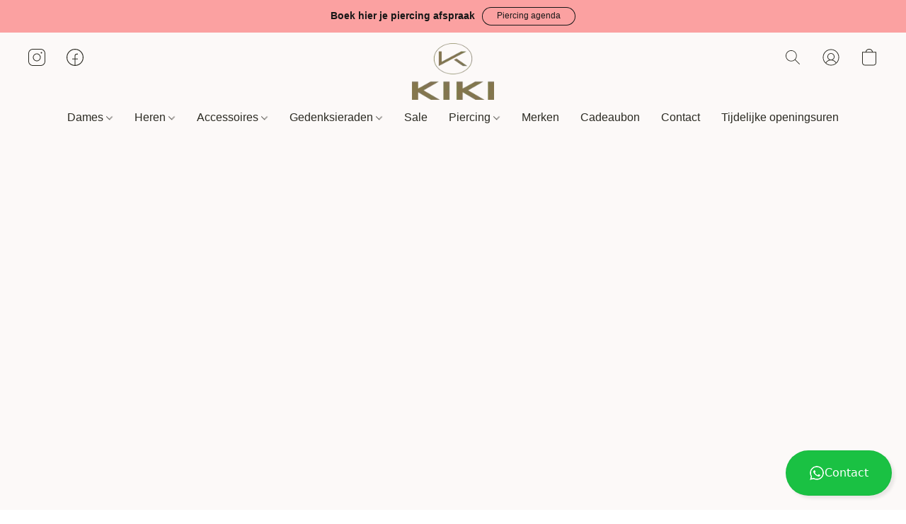

--- FILE ---
content_type: text/html;  charset=utf-8
request_url: https://kikiforyou.com/products/CreArtive-Garnet-Joy-p505319845
body_size: 30183
content:

<!doctype html>
<html id="ecwid_html" lang="nl">
<head>
	<meta charset="utf-8">
	<meta name="viewport"
		  content="height=device-height, width=device-width, initial-scale=1.0, maximum-scale=5.0, minimum-scale=1.0, viewport-fit=cover"/>
	<meta name="referrer" content="origin"/>
	<meta name="generator" content="ec-instant-site"/>
	<meta name="chrome" content="nointentdetection">

	<link rel="icon" type="image/png" sizes="32x32" href="https://d2gt4h1eeousrn.cloudfront.net/71816048/global/rFHpoeV-192x192.png"><link rel="apple-touch-icon" href="https://d2gt4h1eeousrn.cloudfront.net/71816048/global/rFHpoeV-180x180.png">

    <title>CreArtive Garnet - Joy</title><meta property="og:title" content="CreArtive Garnet - Joy" data-vmid="og:title"><meta property="og:image" content="https://d2j6dbq0eux0bg.cloudfront.net/images/71816048/3295562297.jpg" data-vmid="og:image"><meta property="og:image:secure_url" content="https://d2j6dbq0eux0bg.cloudfront.net/images/71816048/3295562297.jpg" data-vmid="og:image:secure_url"><meta property="twitter:title" content="CreArtive Garnet - Joy" data-vmid="twitter:title"><meta property="twitter:image" content="https://d2j6dbq0eux0bg.cloudfront.net/images/71816048/3295562297.jpg" data-vmid="twitter:image"><meta property="og:locale" content="en_US" data-vmid="og:locale"><meta property="twitter:card" content="summary_large_image" data-vmid="twitter:card"><meta property="og:type" content="website" data-vmid="og:type"><meta property="og:site_name" content="KIKI FOR YOU" data-vmid="og:site_name"><meta name="description" content="De iXXXi Creartive Garnet is een roodkleurige zirconia stone in een diamant vorm. De zirconia stone is 6 mm breed en kun je combineren met verschillende sieraden uit de iXXXi JEWELRY collectie zoals: de iXXXi vulring Creartive Base, de iXXXi armband Box Chain Creartive Base of de iXXXi charm Creartive Base."><meta property="og:description" content="De iXXXi Creartive Garnet is een roodkleurige zirconia stone in een diamant vorm. De zirconia stone is 6 mm breed en kun je combineren met verschillende sieraden uit de iXXXi JEWELRY collectie zoals: de iXXXi vulring Creartive Base, de iXXXi armband Box Chain Creartive Base of de iXXXi charm Creartive Base." data-vmid="og:description"><meta property="twitter:description" content="De iXXXi Creartive Garnet is een roodkleurige zirconia stone in een diamant vorm. De zirconia stone is 6 mm breed en kun je combineren met verschillende sieraden uit de iXXXi JEWELRY collectie zoals: de iXXXi vulring Creartive Base, de iXXXi armband Box Chain Creartive Base of de iXXXi charm Creartive Base." data-vmid="twitter:description"><link href="https://kikiforyou.com/products/CreArtive-Garnet-Joy-p505319845" hreflang="x-default" rel="alternate">

<link rel="manifest" href="/manifest.json" />
<meta name="theme-color" content="#FFFFFF" />
<meta http-equiv="x-dns-prefetch-control" content="on">

<link rel="preconnect" href="https://d34ikvsdm2rlij.cloudfront.net/vuega/static/2026/all" crossorigin/>
<link rel="dns-prefetch" href="https://d34ikvsdm2rlij.cloudfront.net/vuega/static/2026/all" crossorigin/>

<link rel="preconnect" href="//images.unsplash.com/" crossorigin/>
<link rel="dns-prefetch" href="//images.unsplash.com/" crossorigin/>

	<link rel="preconnect" href="https://dfvc2y3mjtc8v.cloudfront.net" crossorigin/>
	<link rel="dns-prefetch" href="https://dfvc2y3mjtc8v.cloudfront.net" crossorigin/>
	<link rel="preconnect" href="https://dhgf5mcbrms62.cloudfront.net" crossorigin/>
	<link rel="dns-prefetch" href="https://dhgf5mcbrms62.cloudfront.net" crossorigin/>
	<link rel="preconnect" href="https://d2gt4h1eeousrn.cloudfront.net" crossorigin/>
	<link rel="dns-prefetch" href="https://d2gt4h1eeousrn.cloudfront.net" crossorigin/>

<link rel="preconnect" href="//maps.googleapis.com" crossorigin/>
<link rel="dns-prefetch" href="//maps.googleapis.com" crossorigin/>

<meta property="og:url" content="https://kikiforyou.com/products/CreArtive-Garnet-Joy-p505319845" />
    <style>@layer vuega-reset, base, components, utilities;</style><link rel="stylesheet" type="text/css" href="https://d34ikvsdm2rlij.cloudfront.net/vuega/static/2026/all/website/assets/website-l7ucqb3s.css" /><link rel="stylesheet" type="text/css" href="https://d34ikvsdm2rlij.cloudfront.net/vuega/static/2026/all/website/assets/AnnouncementBarTile-hn8g47ls.css" /><link rel="stylesheet" type="text/css" href="https://d34ikvsdm2rlij.cloudfront.net/vuega/static/2026/all/website/assets/ContactsWidgetTile-ig3emg7o.css" /><link rel="stylesheet" type="text/css" href="https://d34ikvsdm2rlij.cloudfront.net/vuega/static/2026/all/website/assets/HeaderTile-kxl9gblf.css" /><link rel="stylesheet" type="text/css" href="https://d34ikvsdm2rlij.cloudfront.net/vuega/static/2026/all/website/assets/style-coivxstf.css" /><link rel="stylesheet" type="text/css" href="https://d34ikvsdm2rlij.cloudfront.net/vuega/static/2026/all/website/assets/FooterTile-juq503vk.css" /><link rel="stylesheet" type="text/css" href="https://d34ikvsdm2rlij.cloudfront.net/vuega/static/2026/all/website/assets/InterFont-h91y70fa.css" /><link rel="stylesheet" type="text/css" href="https://d34ikvsdm2rlij.cloudfront.net/vuega/static/2026/all/website/assets/MontserratFont-4808z44a.css" /><link rel="stylesheet" type="text/css" href="https://d34ikvsdm2rlij.cloudfront.net/vuega/static/2026/all/website/assets/ComfortaaFont-dh891w15.css" />

<script>
	var viewportStyleEl = document.createElement('style');
	viewportStyleEl.appendChild(
		document.createTextNode(
			':root {' +
				'--vh: ' + window.innerHeight + ';' +
				'--vw: ' + window.innerWidth + ';' +
			'}'
		)
	);
	document.head.appendChild(viewportStyleEl);
</script>

		<script>
			var removeStaticIntervalId = setInterval(function () {
				if (typeof Ecwid !== "undefined") {
					var staticElement = document.querySelector('#static-html');
					if (staticElement && staticElement.parentNode) {
						staticElement.parentNode.removeChild(staticElement);
					}
					clearInterval(removeStaticIntervalId);
				}
			}, 100);
		</script>

        <script type="application/ld+json" data-hid="4b23fd9">{"@context":"http://schema.org/","@type":"Product","name":"CreArtive Garnet - Joy","image":[{"@type":"ImageObject","caption":"CreArtive Garnet - Joy","name":"CreArtive Garnet - Joy","description":"De iXXXi Creartive Garnet is een roodkleurige zirconia stone in een diamant vorm. De zirconia stone is 6 mm breed en kun je combineren met verschillende sieraden uit de iXXXi JEWELRY collectie zoals: de iXXXi vulring Creartive Base, de iXXXi armband Box Chain Creartive Base of de iXXXi charm Creartive Base. Deze zirconia stones passen precies met de onderkant in de creartive bases van de sieraden","url":"https://kikiforyou.com/products/CreArtive-Garnet-Joy-p505319845","contentUrl":"https://d2j6dbq0eux0bg.cloudfront.net/images/71816048/3295562296.jpg","width":637,"height":591,"thumbnail":{"@type":"ImageObject","caption":"CreArtive Garnet - Joy","url":"https://kikiforyou.com/products/CreArtive-Garnet-Joy-p505319845","contentUrl":"https://d2j6dbq0eux0bg.cloudfront.net/images/71816048/3295562298.jpg","width":400,"height":371},"thumbnailUrl":"https://d2j6dbq0eux0bg.cloudfront.net/images/71816048/3295562298.jpg"},{"@type":"ImageObject","caption":"CreArtive Garnet - Joy","name":"CreArtive Garnet - Joy","description":"De iXXXi Creartive Garnet is een roodkleurige zirconia stone in een diamant vorm. De zirconia stone is 6 mm breed en kun je combineren met verschillende sieraden uit de iXXXi JEWELRY collectie zoals: de iXXXi vulring Creartive Base, de iXXXi armband Box Chain Creartive Base of de iXXXi charm Creartive Base. Deze zirconia stones passen precies met de onderkant in de creartive bases van de sieraden","url":"https://kikiforyou.com/products/CreArtive-Garnet-Joy-p505319845","contentUrl":"https://d2j6dbq0eux0bg.cloudfront.net/images/71816048/3295560679.jpg","width":645,"height":605,"thumbnail":{"@type":"ImageObject","caption":"CreArtive Garnet - Joy","url":"https://kikiforyou.com/products/CreArtive-Garnet-Joy-p505319845","contentUrl":"https://d2j6dbq0eux0bg.cloudfront.net/images/71816048/3295560681.jpg","width":400,"height":375},"thumbnailUrl":"https://d2j6dbq0eux0bg.cloudfront.net/images/71816048/3295560681.jpg"}],"description":"De iXXXi Creartive Garnet is een roodkleurige zirconia stone in een diamant vorm. De zirconia stone is 6 mm breed en kun je combineren met verschillende sieraden uit de iXXXi JEWELRY collectie zoals: de iXXXi vulring Creartive Base, de iXXXi armband Box Chain Creartive Base of de iXXXi charm Creartive Base. Deze zirconia stones passen precies met de onderkant in de creartive bases van de sieraden","sku":"R08113-00","offers":{"@type":"Offer","priceCurrency":"EUR","price":"3.5","priceSpecification":{"@type":"PriceSpecification","price":"3.5","priceCurrency":"EUR","valueAddedTaxIncluded":true},"url":"https://kikiforyou.com/products/CreArtive-Garnet-Joy-p505319845","itemCondition":"http://schema.org/NewCondition","availability":"http://schema.org/InStock","seller":{"@type":"Organization","name":"KIKI FOR YOU"}}}</script>

		<link rel="canonical" href="https://kikiforyou.com/products/CreArtive-Garnet-Joy-p505319845"/>


    <link rel="shortcut icon" href="https://i.ibb.co/G7W3kXD/favicon-16x16.png">
<meta name="p:domain_verify" content="c7771a16d6d7c9936071f1e8063018ed"/>

<!-- Meta Pixel Code -->
<script>
!function(f,b,e,v,n,t,s)
{if(f.fbq)return;n=f.fbq=function(){n.callMethod?
n.callMethod.apply(n,arguments):n.queue.push(arguments)};
if(!f._fbq)f._fbq=n;n.push=n;n.loaded=!0;n.version='2.0';
n.queue=[];t=b.createElement(e);t.async=!0;
t.src=v;s=b.getElementsByTagName(e)[0];
s.parentNode.insertBefore(t,s)}(window, document,'script',
'https://connect.facebook.net/en_US/fbevents.js');
fbq('init', '1801168143846953');
fbq('track', 'PageView');
</script>
<noscript><img height="1" width="1" style="display:none"
src="https://www.facebook.com/tr?id=1801168143846953&ev=PageView&noscript=1"
/></noscript>
<!-- End Meta Pixel Code -->
</head>
<body id="ecwid_body"
	  class="starter-site disable-ecwid-loader">
<!-- Google Tag Manager -->
<!-- Not Configured -->
<!-- End Google Tag Manager -->
<script>
	showStore = true;
</script>
<script>
	window.assetsBaseUrl = "https://d34ikvsdm2rlij.cloudfront.net/vuega/static/2026/all/";
	window.initialState = "{\"context\":{\"previewMode\":false,\"isTemplatePreviewMode\":false,\"isStyleSettingsPreviewMode\":false,\"isStyleSettingsOnboardingPreviewMode\":false,\"ssrRendered\":true,\"fromAdmin\":false,\"bucketUrls\":{\"au-syd\":\"https://dfvc2y3mjtc8v.cloudfront.net\",\"us-vir\":\"https://dhgf5mcbrms62.cloudfront.net\",\"eu-fra\":\"https://d2gt4h1eeousrn.cloudfront.net\"},\"heapScriptUrl\":\"https://d1tqsoh7s4xjz9.cloudfront.net/v2/i.min.js\",\"heapDomain\":\"https://ecomm.events\",\"page\":\"STORE\",\"appJsUrls\":[\"https://js.stripe.com/v3/\",\"https://js.stripe.com/v3/\"],\"appCssUrls\":[],\"appsPublicTokens\":{},\"appsPublicConfigs\":{},\"editSiteUrl\":\"https://my.kmoshops.be/edit-starter-site?ownerid=71816048&lang=nl&from_admin\",\"subscriptionData\":{\"channelId\":\"jkmoshops_tr\",\"channelType\":\"RESELLER\",\"isPaid\":true,\"isAllowNewCookieBanner\":true,\"maxPageNumber\":10,\"isMultilingualStoreFeatureEnabled\":true,\"isAdvancedDiscountsFeatureAvailable\":true,\"isBasicEcommerceFeatureEnabled\":true,\"siteMode\":\"ECOMMERCE\",\"isRichTextEditorEnabled\":true,\"isTemplateMarketFeatureEnabled\":false,\"isCustomCodeFeatureEnabled\":true,\"isAccessToControlPanel\":true,\"isStorefrontAgeConfirmationFeatureEnabled\":true,\"isAiSectionGenerationFeatureEnabled\":true,\"siteSnapshotAutosavingIntervalMinutes\":45,\"planName\":\"KMOSHOPS_PROFESSIONAL_1000_AM1\",\"planPeriod\":\"monthly\",\"isInstantSiteBrandingFooterEnabled\":false,\"isNewSystemSettingsFeatureEnabled\":false,\"isNewSystemSettingsUiFeatureEnabled\":true,\"isShowUpgradeBanner\":false,\"isInstantSiteV2BlogFeatureEnabled\":false},\"isHighPriorityLoadAssigned\":false,\"dataDogRumSettings\":{\"applicationId\":\"c44928be-5327-4643-86ca-bd00b67c66cb\",\"clientToken\":\"pub9dbf33e28dc152b76bde3d2999dfd2a0\",\"site\":\"us5.datadoghq.com\",\"service\":\"vuega-site-prod\",\"env\":\"prod\",\"version\":\"2026-1835-g47bc40e5ba5e78\",\"sessionSampleRate\":0.01,\"defaultPrivacyLevel\":\"mask-user-input\"},\"siteId\":71816048,\"serviceUrl\":\"https://vuega.ecwid.com\",\"clientIp\":\"3.136.18.206\",\"useStorefrontSSR\":false},\"page\":{\"pageList\":[{\"pageId\":\"home\",\"title\":\"Home\",\"urlPath\":\"/\",\"visible\":true,\"visibleHeader\":true,\"visibleFooter\":true,\"indexed\":true,\"tileIds\":[\"global\",\"gdpr-banner\",\"announcement-bar-27esML\",\"header-ggPiVE\",\"cover-sw988p\",\"call-to-action-A62De9\",\"call-to-action-vTY22U\",\"location-a549rY\",\"text-sxRGtY\",\"call-to-action-yijTYm\",\"call-to-action-sENy6b\",\"footer-vaW7sK\",\"call-to-action-cdV2Vp\",\"contact-us-KYepRL\",\"contacts-widget\"],\"createdTimestamp\":1699360738534},{\"pageId\":\"products\",\"title\":\"Storefront\",\"urlPath\":\"/products\",\"visible\":true,\"visibleHeader\":true,\"visibleFooter\":true,\"indexed\":true,\"tileIds\":[\"product-details\"],\"createdTimestamp\":1699360738543},{\"pageId\":\"custom-71816048-uZYqq6\",\"title\":\"Tijdelijk aangepaste openingsuren\",\"urlPath\":\"/aangepaste_openingsuren\",\"visible\":true,\"visibleHeader\":true,\"visibleFooter\":true,\"visibleAnnouncementBar\":false,\"indexed\":true,\"tileIds\":[\"text-ARadbY\",\"image-text-du5U2b\"],\"createdTimestamp\":1738235254649},{\"pageId\":\"category\",\"title\":\"Category\",\"urlPath\":\"/category\",\"visible\":true,\"visibleHeader\":true,\"visibleFooter\":true,\"visibleAnnouncementBar\":true,\"indexed\":true,\"tileIds\":[\"storefront-category\"],\"createdTimestamp\":1761120782442},{\"pageId\":\"product\",\"title\":\"Product\",\"urlPath\":\"/product\",\"visible\":true,\"visibleHeader\":true,\"visibleFooter\":true,\"visibleAnnouncementBar\":true,\"indexed\":true,\"tileIds\":[\"storefront-product\"],\"createdTimestamp\":1761120782728}],\"pageSettings\":{\"tilesVisibility\":{\"visibleAnnouncementBar\":true,\"visibleHeader\":true,\"visibleFooter\":true},\"pageType\":\"STORE\"}},\"base\":{\"playingVideosInWebsite\":[],\"burgerMenuOpened\":false,\"searchPanelOpened\":false,\"visibleTranslationLanguages\":[\"nl\"],\"sideBarType\":\"\",\"isFullPreviewEnabled\":false,\"menuOpenIds\":{},\"menuOpenRequestedByTile\":{}},\"translation\":{\"websiteTranslations\":{\"Block.FeaturedProduct.Blank.title\":\"Productnaam\",\"Language.id\":\"Indonesisch\",\"ADA.Favorites\":\"Ga naar uw favorieten\",\"Block.EmbedCustomCode.Blank.placeholder\":\"Wijzigingen worden weergegeven wanneer de site wordt gepubliceerd\",\"Language.tr_iso\":\"TR\",\"Language.zh_CN\":\"Chinees vereenvoudigd\",\"Footer.CookieSettings\":\"Cookie-instellingen\",\"SocialIcon.apple_music.title\":\"Apple Music\",\"Language.hu\":\"Hongaars\",\"Dialog.TrackingConsent.AcceptAll.button\":\"Alle cookies accepteren\",\"Language.hr\":\"Kroatisch\",\"Language.zh_TW\":\"Chinees traditioneel\",\"Block.Video.Content.VideoUploaded.Title.ADA.context\":\"Weergeefbare titel van deze video is {title}\",\"Language.hy\":\"Armeens\",\"SocialIcon.linkedin.title\":\"LinkedIn\",\"Language.cs_iso\":\"CS\",\"Footer.CookieSettings.ADA.context\":\"Geavanceerde cookie-instellingen openen in een nieuw tabblad\",\"Footer.PoweredByLightspeed\":\"Powered by Lightspeed\",\"SocialIcon.twitter.title\":\"X (voorheen Twitter)\",\"Footer.CookieSettings.Analytics\":\"Analytische en essentiële cookies toestaan\",\"Footer.ReportAbuse\":\"Rapporteer misbruik\",\"Block.Video.Content.VideoUpload.Blank.placeholder\":\"Uw video wordt hier weergegeven\",\"Dialog.TrackingConsent.description_vol2\":\"We gebruiken cookies en soortgelijke technologieën om uw voorkeuren te onthouden, de effectiviteit van onze campagnes te meten en gedepersonaliseerde gegevens te analyseren voor het verbeteren van de prestaties van onze site. Als u kiest voor \\\"Accepteren\\\", stemt u in met het gebruik van alle cookies. Klik op \\\"Instellingen voor Cookies\\\" om uw voorkeuren in te stellen. U kunt de voorkeuren voor cookies op elk moment wijzigen door onderin de site te klikken op Mijn Account → Toestemming voor cookies.\",\"NavigationMenu.Account\":\"Mijn account\",\"SocialIcon.instagram.title\":\"Instagram\",\"SEO.StoreTitle\":\"Producten\",\"Location.GetDirections.action\":\"Routebeschrijving\",\"Language.ca_iso\":\"CA\",\"Pricing.NameYourPrice\":\"Gratis of eigen prijs\",\"Dialog.TrackingConsent.Settings.Selected.button\":\"Selectie toestaan\",\"ContactForm.EmailField.error_invalid\":\"Ongeldige notatie van e-mailadres\",\"Block.CategoryCollection.Blank.placeholder\":\"Uw categorie wordt hier weergegeven\",\"ContactForm.Submit.error\":\"Kon het bericht niet verzenden. Probeer het later opnieuw.\",\"Language.fi_iso\":\"FI\",\"Language.is\":\"IJslands\",\"Language.zh_CN_iso\":\"ZH (CN)\",\"ProductDetails.badge.preorder\":\"Vooruitbestellen\",\"Language.it\":\"Italiaans\",\"Language.no_iso\":\"NO\",\"Language.zh\":\"Chinees vereenvoudigd\",\"Language.de_CH_iso\":\"DE (CH)\",\"Block.ContactInfo.Email.button\":\"E-mail ons\",\"CommonLabel.NextTab.Icon.ADA.context\":\"Schakelen naar tabblad {count} van {countAll}\",\"CommonLabel.PrevSlideArrow.Button.ADA.context\":\"Naar volgende dia\",\"Header.Menu.Close.action\":\"Sluiten\",\"Language.ja\":\"Japans\",\"OutOfStock.label\":\"Niet op voorraad\",\"Common.FreeShipping.text\":\"Gratis\",\"ADA.Search.duplicate\":\"Zoeken op website\",\"Dialog.TrackingConsent.Settings.OnlyEssential.button\":\"Alleen essentiële toestaan\",\"Language.he_iso\":\"HE\",\"Language.gl\":\"Galicisch\",\"Language.es_iso\":\"ES\",\"Language.fr\":\"Frans\",\"Footer.PoweredBy.wl_safe\":\"Powered by {brand}\",\"ADA.Menu.Mobile\":\"Menu website\",\"Block.FeaturedProduct.DemoContent.Price\":\"199,99\",\"CommonLabel.SkipToMainContent.Button.ADA.context\":\"Doorgaan naar hoofdinhoud\",\"Mail.AbuseReport.body\":\"SID {storeId}, {storeUrl}\",\"ADA.Cart\":\"Ga naar winkelwagen\",\"Language.mn_iso\":\"MN\",\"ShowAllProducts.Button\":\"Alle producten weergeven\",\"ContactsWidget.OpenMessenger.Browser.button\":\"Openen in browser\",\"Dialog.TrackingConsent.description.duplicate\":\"We gebruiken cookies en soortgelijke technologieën om uw voorkeuren te onthouden en ervoor te zorgen dat u blijft aangemeld (\\\"essentiële\\\" cookies), en om de effectiviteit van onze campagnes te meten en gedepersonaliseerde gegevens te analyseren voor het verbeteren van de prestaties van onze site (\\\"niet-essentiële\\\" cookies). Als u kiest voor \\\"Accepteer alleen essentiële cookies\\\", stemt u in met het gebruik van alleen technisch noodzakelijke cookies. Door \\\"Accepteer alle cookies\\\" te kiezen, stemt u in met het gebruik van alle cookies. U kunt de voorkeuren voor cookies op elk moment wijzigen door onderin de site te klikken op \\\"Cookie-instellingen\\\". \",\"Language.mr_iso\":\"MR\",\"Language.he\":\"Hebreeuws\",\"Language.lt_iso\":\"LT\",\"Language.nl_iso\":\"NL\",\"Language.ro_iso\":\"RO\",\"SoldOut.label\":\"Uitverkocht\",\"Footer.PoweredBy.ADA.context\":\"Informatie over de websitebouwer openen in een nieuw tabblad\",\"EmptyState.RootCategories.title\":\"Uw hoofdcategorieën worden hier getoond\",\"ProductDetails.Preorder.button\":\"Vooruitbestellen\",\"Language.id_iso\":\"ID\",\"NavigationMenu.ProductSearch\":\"Producten zoeken\",\"Legal.IncludedTaxList\":\"Prijs incl.\",\"Block.CategoryCollection.ProductNumber.Many\":\"{productCount} producten\",\"Block.ContactInfo.WhatsApp.button\":\"Chat op WhatsApp\",\"Location.Map.NoCookieConsent.action\":\"Accepteer cookies\",\"Dialog.TrackingConsent.ViewPolicy.ADA.context\":\"Meer informatie over het privacybeleid in een nieuw tabblad\",\"SocialIcon.facebook.title\":\"Facebook\",\"Block.Video.VideoUpload.Preview\":\"Uw video\",\"ADA.Search\":\"Zoeken op website\",\"Language.mn\":\"Mongools\",\"Language.mk\":\"Macedonisch\",\"SocialIcon.viber.title\":\"Viber\",\"Language.lv_iso\":\"LV\",\"CommonLabel.NextSlideArrow.Button.ADA.context\":\"Naar volgende dia\",\"SocialIcon.line.title\":\"Line\",\"Language.mr\":\"Marathi\",\"Language.ko_iso\":\"KO\",\"Language.gl_iso\":\"GL\",\"Language.fil_iso\":\"FIL\",\"Language.ms\":\"Maleisisch\",\"Language.ru_iso\":\"RU\",\"Block.CategoryProducts.WebSiteContent.Price\":\"Beschikbaar:\",\"Dialog.TrackingConsent.title\":\"Privacy verklaring\",\"Language.lv\":\"Lets\",\"Language.th_iso\":\"TH\",\"NavigationMenu.More\":\"Meer…\",\"ADA.Search.placeholder\":\"Voer hier uw zoekopdracht in\",\"Block.FeaturedProduct.Blank.placeholder\":\"Uw product wordt hier weergegeven\",\"Dialog.Showroom.TrackingConsent.Settings.Analytics.description\":\"Toestemming voor cookies die worden gebruikt voor analyses, zoals Google Analytics en de interne statistieken van de website.\",\"Language.de_iso\":\"DE\",\"Dialog.TrackingConsent.AcceptEssential.button\":\"Alleen essentiële cookies accepteren\",\"ProductList.lowest_price_days_few\":\"Laagste prijs in {count} dagen: {price}\",\"SocialIcon.wechat.title\":\"WeChat\",\"Footer.CookieSettings.accept\":\"Cookies toestaan\",\"Language.is_iso\":\"IS\",\"SocialIcon.threads.title\":\"Threads\",\"SocialIcon.whatsapp.title\":\"WhatsApp\",\"Language.el_iso\":\"EL\",\"Legal.TaxExemptBusiness.DE\":\"Btw wordt niet in rekening gebracht (kleine ondernemer § 19 UStG)\",\"ProductList.lowest_price_days_other\":\"Laagste prijs in {count} dagen: {price}\",\"Language.no\":\"Noors\",\"NavigationMenu.Cart\":\"Winkelmandje\",\"CustomerReviews.Image.Close.Button.ADA.context\":\"Klantbeoordelingsafbeelding sluiten\",\"Language.nl\":\"Nederlands\",\"Block.LogoGallery.Content.Blank.placeholder\":\"Uw logo wordt hier weergegeven\",\"Language.ar_iso\":\"AR\",\"ADA.Cart.duplicate\":\"Ga naar uw winkelwagen\",\"Language.eu_iso\":\"EU\",\"Language.fr_CA\":\"Frans (Canada)\",\"Language.sl_iso\":\"SL\",\"ProductList.lowest_price_days_many\":\"Laagste prijs in {count} dagen: {price}\",\"Header.Brands.PopularBrands\":\"Populaire merken\",\"ViewProduct.Showroom.button\":\"Product weergeven\",\"CatalogPage.CompositeProduct.Savings.ribbon\":\"Bespaar {discount}% op de bundel\",\"Language.pt_iso\":\"PT\",\"Block.FeaturedProduct.Blank.description\":\"Beschrijf wat uw product bijzonder maakt. Concentreer u op de essentie en laat een accentfoto de details vertellen.\",\"Language.be_iso\":\"BE\",\"Language.ja_iso\":\"JA\",\"Language.ko\":\"Koreaans\",\"Language.da_iso\":\"DA\",\"ADA.Mail.Showroom\":\"Neem contact op met het bedrijf via e-mail\",\"ProductDetails.Ribbon.sample\":\"Voorbeeldproduct\",\"Header.Cart\":\"Winkelwagen\",\"Mail.AbuseReport.Showroom.subject\":\"Klacht tegen website: ID {storeId}\",\"Block.HiddenSection.label\":\"Verborgen sectie\",\"SocialIcon.spotify.title\":\"Spotify\",\"Language.pt_BR\":\"Portugees Braziliaans\",\"Dialog.TrackingConsent.description_new\":\"We gebruiken cookies en soortgelijke technologieën om uw voorkeuren te onthouden en ervoor te zorgen dat u blijft aangemeld (\\\"essentiële\\\" cookies) en om de effectiviteit van onze campagnes te meten en gedepersonaliseerde gegevens te analyseren voor het verbeteren van de prestaties van onze site (\\\"niet-essentiële\\\" cookies). Als u kiest voor \\\"Alle cookies accepteren\\\", stemt u in met het gebruik van alle cookies. Klik op \\\"Instellingen voor Cookies\\\" om uw voorkeuren in te stellen. U kunt de voorkeuren voor cookies op elk moment wijzigen door onderin de site te klikken op Mijn Account → Toestemming voor cookies.\",\"Language.et_iso\":\"ET\",\"SitePreviewBanner.title\":\"Voorbeeld van uw site\",\"ContactsWidget.OpenMessenger.Mobile.button\":\"Mobiele app openen\",\"Dialog.TrackingConsent.Settings.Essential.description\":\"Verplichte websitecookies, zoals beveiligingscookies. De toestemming voor essentiële cookies kan niet worden ingetrokken.\",\"ADA.Search.placeholder.duplicate\":\"Voer hier in wat u zoekt\",\"Language.ka\":\"Georgisch\",\"CommonLabels.Decline.button\":\"Afwijzen\",\"SocialIcon.twitch.title\":\"Twitch\",\"Block.CategoryProducts.Ribbon.Product.placeholder\":\"Lint\",\"ADA.Account\":\"Ga naar uw account\",\"Block.ContactInfo.Phone.button\":\"Bel ons\",\"CategoryProducts.Slider.FirstDash.ADA.context\":\"Naar begin van productenlijst\",\"CommonLabels.Accept.button\":\"Accepteren\",\"Language.lt\":\"Litouws\",\"Language.hr_iso\":\"HR\",\"Legal.ShippingCostTerms\":\"Verzendkosten\",\"Legal.ShippingExclusivePrice\":\"Exclusief verzendingskosten\",\"Location.Map.Shown.ADA.context\":\"Kaart met een locatiespeld\",\"Block.ContactInfo.Facebook.button\":\"Chat op Facebook\",\"Language.sq_iso\":\"SQ\",\"Legal.TaxExemptBusiness.AT\":\"Btw wordt niet in rekening gebracht (kleine ondernemer § 6 UStG)\",\"ADA.Phone.Showroom\":\"Bel het telefoonnummer van het bedrijf\",\"Dialog.TrackingConsent.AboutUs.action\":\"Meer informatie over ons\",\"Header.Phone\":\"Telefoonnummer\",\"Common.ExcludingShipping.text\":\"Excl.\",\"Dialog.TrackingConsent.AboutUs.ADA.context\":\"Meer informatie over de winkel in een nieuw tabblad\",\"SocialIcon.youtube.title\":\"YouTube\",\"ADA.Mail.duplicate\":\"Schrijf een e-mail naar de winkel\",\"AgeConfirmation.DefaultText.description\":\"Om deze website te bekijken, moet u bevestigen dat u de wettelijke leeftijd hebt bereikt.\",\"Footer.CookieSettings.Personalization\":\"Personaliserings- en essentiële cookies toestaan\",\"Language.zh_iso\":\"ZH\",\"ContactForm.Submit.success\":\"Uw bericht is verzonden\",\"Location.Map.NoCookieConsent.description\":\"Om de kaart te kunnen bekijken, moet u instemmen met het gebruik van cookies\",\"Header.Search.placeholder\":\"Zoeken\",\"Language.sk_iso\":\"SK\",\"Mail.AbuseReport.Showroom.body\":\"ID {storeId}, {storeUrl}\",\"Test_ECWID_117315\":\"Test_ECWID_117315\",\"Block.ContactInfo.Viber.button\":\"Chat op Viber\",\"Dialog.TrackingConsent.Settings.Accept.button\":\"Accepteren\",\"Dialog.TrackingConsent.Settings.Personalization.description\":\"Toestemming voor cookies die instellingen onthouden om de bezoekerservaring te verbeteren. Bijvoorbeeld: een indicatie dat u een pop-upvenster heeft afgewezen.\",\"AgeConfirmation.DefaultText.Confirm.button\":\"Ik ben 21 of ouder\",\"Location.Map.NoCookieConsent\":\"Google Maps gebruikt cookies om interactieve kaarten te laden en uw voorkeuren te onthouden. Om de kaart te kunnen bekijken, moet u instemmen met het gebruik van cookies.\",\"Location.Map.NoCookieConsent.more_info\":\"Meer informatie over het gebruik van cookies:\",\"SocialIcon.messenger.title\":\"Facebook Messenger\",\"Header.Menu\":\"Menu\",\"SocialIcon.vkontakte.title\":\"VK\",\"Language.de_CH\":\"Duits (Zwitserland)\",\"Language.ro\":\"Roemeens\",\"Dialog.TrackingConsent.description\":\"We gebruiken cookies en soortgelijke technologieën om uw voorkeuren te onthouden en ervoor te zorgen dat u blijft aangemeld (\\\"essentiële\\\" cookies), en om de effectiviteit van onze campagnes te meten en gedepersonaliseerde gegevens te analyseren voor het verbeteren van de prestaties van onze site (\\\"niet-essentiële\\\" cookies). Als u kiest voor \\\"Accepteer alleen essentiële cookies\\\", stemt u in met het gebruik van alleen technisch noodzakelijke cookies. Door \\\"Accepteer alle cookies\\\" te kiezen, stemt u in met het gebruik van alle cookies. U kunt de voorkeuren voor cookies op elk moment wijzigen door onderin de site te klikken op \\\"Cookie-instellingen\\\".\",\"Mail.AbuseReport.subject\":\"Klacht tegen winkel: SID {storeId}\",\"Block.ContactInfo.Telegram.button\":\"Chat op Telegram\",\"Language.bg\":\"Bulgaars\",\"Footer.Language\":\"Taal:\",\"Language.be\":\"Wit-Russische\",\"Language.ru\":\"Russisch\",\"Block.ContactInfo.WeChat.button\":\"Chat op WeChat\",\"Language.sv_iso\":\"SV\",\"Language.ms_iso\":\"MS\",\"Language.ar\":\"Arabisch\",\"AgeConfirmation.DefaultText.title\":\"Bent u 21 jaar of ouder?\",\"ADA.GoogleMap.duplicate\":\"Locatie op Google Maps\",\"ContactForm.PhoneField.error_invalid\":\"Ongeldige notatie van telefoonnummer\",\"Language.fr_iso\":\"FR\",\"Location.Map.Background.ADA.context\":\"Hier wordt de kaart weergegeven wanneer cookies worden geaccepteerd\",\"SocialIcon.snapchat.title\":\"Snapchat\",\"Subscriptions.SubscribeAndSave.ribbon\":\"Abonneer u en bespaar {discount}%\",\"Footer.EcwidByLightspeed\":\"Ecwid by Lightspeed\",\"Block.ContactInfo.Line.button\":\"Chat op Line\",\"ContactForm.Submit.in_progress\":\"Verzenden\",\"Dialog.TrackingConsent.Settings.Personalization\":\"Personalisering\",\"Language.uk_iso\":\"UA\",\"Block.Video.Content.VideoUpload.SupportedPlatforms.placeholder\":\"Ondersteunde platformen\",\"Dialog.TrackingConsent.Settings.Analytics.description\":\"Toestemming voor cookies die worden gebruikt voor analyses, zoals Google Analytics en de interne statistieken van de winkel.\",\"SocialIcon.telegram.title\":\"Telegram\",\"BuyNow.button\":\"Koop nu\",\"Language.zh_TW_iso\":\"ZH (TW)\",\"CustomerReviews.ReadMore.button\":\"Meer lezen\",\"CatalogPage.CompositeProduct.ribbon\":\"Bundel van {count}\",\"Header.Email\":\"E-mailadres\",\"Language.it_iso\":\"IT\",\"Language.pl\":\"Pools\",\"Language.sr_iso\":\"SR\",\"Header.Account\":\"Mijn account\",\"ADA.Phone\":\"Bel het telefoonnummer van de winkel\",\"CustomerReviews.Image.Open.Button.ADA.context\":\"Klantbeoordelingsafbeelding openen in een nieuw tabblad\",\"EmptyState.FeaturedProducts.title\":\"Uw uitgelichte producten worden hier getoond\",\"Header.Search\":\"Zoeken\",\"Language.es_419\":\"Spaans (Latijns-Amerika)\",\"MobileView.Preview.Section.title\":\"Gedeelte:\",\"Language.pt\":\"Portugees\",\"Notice.TrackingConsent.CookieSettings.ADA.context\":\"Geavanceerde cookie-instellingen openen\",\"Cover.NextTab.Icon.ADA.context\":\"Naar volgende onderdeel bladeren\",\"FooterHeader.SiteLanguage.Dropdown.ADA.context\":\"Taal van website wijzigen\",\"ContactForm.RequiredField.error\":\"Dit veld mag niet leeg zijn\",\"CommonLabel.NextSlideMarker.Button.ADA.context\":\"Naar dia {count} van {countAll}\",\"EmptyState.RootCategories.Cards.placeholder\":\"Categorienaam\",\"Language.vi_iso\":\"VI\",\"Dialog.TrackingConsent.Settings.button\":\"Cookie-instellingen\",\"Language.ka_iso\":\"KA\",\"Location.Map.NoCookieConsent.title\":\"Google Maps gebruikt cookies om interactieve kaarten te laden en uw voorkeuren te onthouden.\",\"Language.es_419_iso\":\"ES (LA)\",\"Language.mk_iso\":\"MK\",\"CategoryProducts.Slider.ThirdDash.ADA.context\":\"Naar eind van productenlijst\",\"NavigationMenu.AllCategories\":\"Alle categorieën\",\"Language.en\":\"Engels\",\"Language.el\":\"Grieks\",\"AgeConfirmation.DefaultText.Deny.button\":\"Ik ben jonger dan 21\",\"Language.fr_CA_iso\":\"FR (CA)\",\"Language.fil\":\"Filipijns\",\"Language.uk\":\"Oekraïens\",\"Dialog.TrackingConsent.Settings.Essential\":\"Essentieel (altijd toegestaan)\",\"Language.cy_iso\":\"CY\",\"Common.ShippingCosts.link\":\"verzending\",\"Language.fa\":\"Perzisch\",\"Language.hu_iso\":\"HU\",\"ProductList.lowest_price_days_one\":\"Laagste prijs in {count} dag: {price}\",\"Language.fa_iso\":\"FA\",\"Language.fi\":\"Fins\",\"OnSale.label\":\"Aanbieding\",\"ADA.Mail\":\"Schrijf een e-mail naar de winkel\",\"SkipToMainContent.Button\":\"Doorgaan naar hoofdinhoud\",\"Language.pl_iso\":\"PL\",\"SitePreviewBanner.Edit.button\":\"Site bewerken\",\"Language.eu\":\"Baskisch\",\"Block.Video.Content.VideoUploaded.Author.Button.ADA.context\":\"Weergeefbare auteur van deze video is {name}\",\"Language.es\":\"Spaans\",\"SocialIcon.discord.title\":\"Discord\",\"ContactForm.RequiredField.label\":\"Verplicht veld\",\"Header.ViewAll\":\"Alles bekijken\",\"Language.et\":\"Estlands\",\"Block.CategoryCollection.ProductNumber.plural\":\"Producten: {number}\",\"Block.ContactInfo.iMessage.button\":\"Stuur een iMessage\",\"Dialog.TrackingConsent.ViewPolicy.action\":\"Meer informatie in ons Privacybeleid\",\"Footer.Catalog.ViewAll.button\":\"View All\",\"Language.en_iso\":\"EN\",\"Language.vi\":\"Vietnamees\",\"SocialIcon.yelp.title\":\"Yelp!\",\"Footer.CookieSettings.decline\":\"Cookies niet toestaan, tenzij technisch nodig\",\"Subscriptions.FirstPayment\":\"Eerste betaling: {amount}\",\"Block.Video.Content.VideoUploaded.Play.Button.ADA.context\":\"Video afspelen\",\"Block.Video.VideoUpload.Preview2\":\"Video 2\",\"Block.Video.VideoUpload.Preview3\":\"Video 3\",\"Footer.PoweredBy\":\"Gemaakt met\",\"Block.Video.VideoUpload.Preview4\":\"Video 4\",\"Language.ca\":\"Catalaans\",\"Language.sq\":\"Albanees\",\"Language.sr\":\"Servisch\",\"CustomerReviews.StarRating.ADA.context\":\"Sterrenbeoordeling door de klant is {count} van {countAll}\",\"ProductDetails.CompositeProduct.ribbon\":\"Bundel van {count}\",\"Language.sv\":\"Zweeds\",\"ADA.Phone.duplicate\":\"Bel het telefoonnummer van de winkel\",\"Block.CategoryProducts.Blank.Product.placeholder\":\"Uw product wordt hier weergegeven\",\"ProductList.lowest_price_days_two\":\"Laagste prijs in {count} dagen: {price}\",\"Header.Favorites\":\"Favorieten\",\"Dialog.TrackingConsent.Settings.Analytics\":\"Analyses\",\"Language.hy_iso\":\"HY\",\"SocialIcon.tiktok.title\":\"TikTok\",\"Language.sk\":\"Slowaaks\",\"Language.sl\":\"Sloveens\",\"ADA.GoogleMap\":\"Locatie op Google Maps\",\"CategoryProducts.Slider.SecondDash.ADA.context\":\"Naar midden van productenlijst\",\"Block.Video.VideoUpload.Preview1\":\"Video 1\",\"Language.bg_iso\":\"BG\",\"EmptyState.FeaturedProducts.Cards.placeholder\":\"Productnaam\",\"Dialog.Showroom.TrackingConsent.AboutUs.ADA.context\":\"Meer informatie over de website in een nieuw tabblad\",\"Language.da\":\"Deens\",\"Language.de\":\"Duits\",\"Language.tr\":\"Turks\",\"Dialog.TrackingConsent.Settings.Decline.button\":\"Afwijzen\",\"Footer.ReportAbuse.ADA.context\":\"Misbruik melden in een nieuw tabblad\",\"ProductList.lowest_price\":\"Laagste prijs in 30 dagen: {price}\",\"ProductDetails.SKU\":\"SKU: {Identifier}\",\"Block.ContactInfo.BusinessLocation.button\":\"Bekijk bedrijfslocatie\",\"Block.CategoryCollection.ProductNumber.One\":\"1 product\",\"Language.cs\":\"Tsjechisch\",\"SocialIcon.pinterest.title\":\"Pinterest\",\"Language.pt_BR_iso\":\"PT (BR)\",\"Language.th\":\"Thais\",\"Block.ContactInfo.Instagram.button\":\"Chat op Instagram\",\"Language.cy\":\"Welsh\"},\"languageTranslations\":{\"nl\":{\"Language.en\":\"Engels\",\"Language.nl\":\"Nederlands\"},\"en\":{\"Language.en\":\"English\",\"Language.nl\":\"Dutch\"}}},\"profile\":{\"profile\":{\"siteId\":71816048,\"locale\":\"nl\",\"storeName\":\"KIKI FOR YOU\",\"tracking\":{\"googleUniversalAnalyticsId\":\"G-934K3B6KGE\",\"googleGlobalTagId\":\"G-934K3B6KGE\",\"fbPixelId\":\"526724505950429\",\"pinterestTagId\":\"2613954204807\",\"heapEnabled\":true},\"countryCode\":\"BE\",\"storeClosed\":false,\"storeSuspended\":false,\"hideSitePublishedModal\":false,\"isTemplateSite\":false,\"siteUrl\":\"https://kikiforyou.com\",\"hideEcwidLinks\":true,\"enabledLanguages\":[\"nl\"],\"enableIps\":[\"\"],\"latestPublishTimestamp\":1768641093,\"createdTimestamp\":1648805315,\"previewTemplateInsideEditor\":false,\"editorLightModeEnabled\":true,\"featureFlags\":{\"isPagesEnabled\":true,\"siteMode\":\"ECOMMERCE\",\"siteDisplayCondition\":\"DEFAULT\",\"isBasicEcommerceEnabled\":true,\"isNewSystemSettingsEnabled\":false,\"isNewSystemSettingsUIEnabled\":true,\"isNewSystemSettingsOnboardingUIEnabled\":false,\"isRichTextEditorEnabled\":true,\"isTemplateMarketFeatureEnabled\":false,\"isCustomCodeFeatureEnabled\":true,\"instantSiteSectionFeedbackUrl\":\"\",\"isMenuItemBrandsDropdownEnabled\":true,\"isStorefrontAgeConfirmationFeatureEnabled\":true,\"isStorefrontCustomizationEnabled\":true,\"isInstantSiteBrandingFooterEnabled\":false,\"isTextsAiGenEnabledForTextTile\":false,\"isTextsAiGenEnabledForImageTextTile\":false,\"isTextsAiGenEnabledForCoverTile\":false,\"isShowUpgradeBanner\":false,\"isInstantSiteV2BlogFeatureEnabled\":false,\"isAiAssistantEnabled\":false},\"isDraftChanged\":false}},\"tile\":{\"tileList\":[{\"content\":{\"text\":\"<p>Boek hier je piercing afspraak<\/p>\",\"actionLink\":{\"title\":\"Piercing agenda\",\"type\":\"HYPER_LINK\",\"link\":\"https://calendly.com/kikiforyou-piercing-workshop-afspraak\"}},\"design\":{\"layout\":\"CENTER\",\"showAllPages\":{\"enabled\":true},\"general\":{\"background\":{\"type\":\"solid\",\"solid\":{\"color\":{\"raw\":\"fba1a1\",\"hex\":\"#fba1a1ff\",\"hsl\":{\"h\":0,\"s\":0.9183673469387755,\"l\":0.807843137254902,\"a\":1},\"rgba\":{\"r\":251,\"g\":161,\"b\":161,\"a\":1},\"auto\":false}},\"gradient\":{\"fromColor\":\"global.color.background\",\"toColor\":\"global.color.background\"}}},\"text\":{\"font\":\"helvetica\",\"size\":14,\"bold\":true,\"italic\":false,\"color\":{\"raw\":\"#161616\",\"hex\":\"#161616\",\"hsl\":{\"h\":0,\"s\":0,\"l\":0.09,\"a\":1},\"rgba\":{\"r\":22,\"g\":22,\"b\":22,\"a\":1}},\"visible\":true},\"actionLink\":{\"appearance\":\"outline-button\",\"font\":\"helvetica\",\"size\":\"small\",\"style\":\"pill\",\"color\":{\"raw\":\"#161616\",\"hex\":\"#161616\",\"hsl\":{\"h\":0,\"s\":0,\"l\":0.09,\"a\":1},\"rgba\":{\"r\":22,\"g\":22,\"b\":22,\"a\":1}},\"visible\":true},\"sanitizeHash\":\"21f38a9b192840ae4ced75e2dbf0153a\"},\"hasChanges\":false,\"id\":\"announcement-bar-27esML\",\"order\":4,\"role\":\"BLOCK\",\"sourceId\":\"announcement_bar_005\",\"type\":\"ANNOUNCEMENT_BAR\",\"visibility\":true},{\"content\":{\"logo\":{\"type\":\"IMAGE\",\"text\":\"KIKI FOR YOU\",\"image\":{\"bucket\":\"eu-fra\",\"borderInfo\":{\"homogeneity\":true,\"color\":{\"r\":0,\"g\":0,\"b\":0,\"a\":0}},\"set\":{\"webp-600x600\":{\"url\":\"71816048/header-ggPiVE/9i6WH53-600x600.webp\",\"width\":873,\"height\":600},\"cropped-default-100x200\":{\"url\":\"71816048/header-ggPiVE/9i6WH53-100x200.png\",\"width\":100,\"height\":200},\"default-200x200\":{\"url\":\"71816048/header-ggPiVE/9i6WH53-200x200.png\",\"width\":291,\"height\":200},\"default-600x600\":{\"url\":\"71816048/header-ggPiVE/9i6WH53-600x600.png\",\"width\":873,\"height\":600},\"cropped-default-1000x2000\":{\"url\":\"71816048/header-ggPiVE/9i6WH53-1000x2000.png\",\"width\":572,\"height\":1143},\"cropped-webp-100x200\":{\"url\":\"71816048/header-ggPiVE/9i6WH53-100x200.webp\",\"width\":100,\"height\":200},\"webp-200x200\":{\"url\":\"71816048/header-ggPiVE/9i6WH53-200x200.webp\",\"width\":291,\"height\":200},\"cropped-webp-500x1000\":{\"url\":\"71816048/header-ggPiVE/9i6WH53-500x1000.webp\",\"width\":500,\"height\":1000},\"default-1200x1200\":{\"url\":\"71816048/header-ggPiVE/9i6WH53-1200x1200.png\",\"width\":1663,\"height\":1143},\"cropped-default-500x1000\":{\"url\":\"71816048/header-ggPiVE/9i6WH53-500x1000.png\",\"width\":500,\"height\":1000},\"webp-2000x2000\":{\"url\":\"71816048/header-ggPiVE/9i6WH53-2000x2000.webp\",\"width\":1663,\"height\":1143},\"default-2000x2000\":{\"url\":\"71816048/header-ggPiVE/9i6WH53-2000x2000.png\",\"width\":1663,\"height\":1143},\"webp-1200x1200\":{\"url\":\"71816048/header-ggPiVE/9i6WH53-1200x1200.webp\",\"width\":1663,\"height\":1143},\"cropped-webp-1000x2000\":{\"url\":\"71816048/header-ggPiVE/9i6WH53-1000x2000.webp\",\"width\":572,\"height\":1143}}}},\"menu\":{\"items\":[{\"id\":\"h0001\",\"title\":\"Dames\",\"type\":\"GO_TO_CATEGORY\",\"link\":\"https://kikiforyou.com/products/Dames-c158867097\",\"categoryId\":158867097},{\"id\":\"h0002\",\"title\":\"Heren\",\"type\":\"GO_TO_CATEGORY\",\"tileIdForScroll\":\"location-a549rY\",\"link\":\"https://kikiforyou.com/products/Heren-c158908074\",\"categoryId\":158908074},{\"id\":\"h0004\",\"title\":\"Accessoires\",\"type\":\"GO_TO_CATEGORY\",\"tileIdForScroll\":\"location-a549rY\",\"phone\":\"0468/159998\",\"email\":\"info@kikiforyou.com\",\"link\":\"https://kikiforyou.com/products/Accessoires-c158879578\",\"categoryId\":158879578},{\"id\":\"qgq97\",\"title\":\"Gedenksieraden\",\"type\":\"GO_TO_CATEGORY\",\"link\":\"/products/Gedenksieraden-c174441387\",\"showStoreCategories\":true,\"categoryId\":174441387},{\"id\":\"kQ_dz\",\"title\":\"Sale\",\"type\":\"GO_TO_CATEGORY\",\"link\":\"https://kikiforyou.com/products/Sale-c139798266\",\"categoryId\":139798266},{\"id\":\"SSAtX\",\"title\":\"Piercing\",\"type\":\"GO_TO_CATEGORY\",\"link\":\"https://kikiforyou.com/products/Piercing-c152133690\",\"categoryId\":152133690,\"showStoreCategories\":true},{\"id\":\"mIqG0\",\"title\":\"Merken\",\"type\":\"SCROLL_TO_TILE\",\"link\":\"https://kikiforyou.com/products/Merken-c158879584\",\"tileIdForScroll\":\"call-to-action-A62De9\"},{\"id\":\"8YJ80\",\"title\":\"Cadeaubon\",\"type\":\"HYPER_LINK\",\"link\":\"https://kikiforyou.com/products/Cadeaubonnen-c132688679\"},{\"id\":\"g5pG-\",\"title\":\"Contact\",\"type\":\"SCROLL_TO_TILE\",\"tileIdForScroll\":\"location-a549rY\"},{\"id\":\"pAYMh\",\"title\":\"Tijdelijke openingsuren\",\"type\":\"GO_TO_PAGE\",\"pageIdForNavigate\":\"custom-71816048-uZYqq6\"}]},\"contactInfo\":{\"phone\":\"1-800-555-1234\",\"email\":\"e-mail@voorbeeld.nl\"},\"socialProfiles\":{\"list\":[{\"type\":\"INSTAGRAM\",\"link\":\"https://www.instagram.com/kikiforyoubrasschaat/\"},{\"type\":\"FACEBOOK\",\"link\":\"https://www.facebook.com/kikiforyou436\"}]},\"actionLink\":{\"type\":\"HYPER_LINK\"}},\"design\":{\"layout\":\"CENTER_LOGO_DETAILED\",\"menuAndIcons\":{\"font\":\"helvetica\",\"color\":{\"raw\":\"2b2a22\",\"hex\":\"#2b2a22ff\",\"hsl\":{\"h\":53.33333333333331,\"s\":0.11688311688311691,\"l\":0.15098039215686276,\"a\":1},\"rgba\":{\"r\":43,\"g\":42,\"b\":34,\"a\":1},\"auto\":false},\"visibilityTogglers\":{\"menu\":true,\"cart\":true,\"search\":true,\"account\":true}},\"panelBackground\":{\"type\":\"solid\"},\"logo\":{\"font\":\"comfortaa\",\"bold\":true,\"italic\":false,\"spacing\":0,\"capitalization\":\"none\",\"frame\":{\"visible\":false,\"width\":2},\"visible\":true},\"sanitizeHash\":\"21f38a9b192840ae4ced75e2dbf0153a\"},\"externalContent\":{\"categoryTree\":[{\"id\":158867097,\"name\":\"Dames\",\"nameTranslated\":{\"nl\":\"Dames\"},\"urlPath\":\"https://kikiforyou.com/products/Dames-c158867097\",\"enabled\":true,\"children\":[{\"id\":131390367,\"name\":\"Armbanden\",\"nameTranslated\":{\"nl\":\"Armbanden\"},\"urlPath\":\"https://kikiforyou.com/products/Armbanden-c131390367\",\"enabled\":true,\"children\":[]},{\"id\":132420099,\"name\":\"Horloges\",\"nameTranslated\":{\"nl\":\"Horloges\"},\"urlPath\":\"https://kikiforyou.com/products/Horloges-c132420099\",\"enabled\":true,\"children\":[]},{\"id\":131391970,\"name\":\"Kettingen & Hangers\",\"nameTranslated\":{\"nl\":\"Kettingen & Hangers\"},\"urlPath\":\"https://kikiforyou.com/products/Kettingen-&-Hangers-c131391970\",\"enabled\":true,\"children\":[]},{\"id\":131391967,\"name\":\"Oorbellen\",\"nameTranslated\":{\"nl\":\"Oorbellen\"},\"urlPath\":\"https://kikiforyou.com/products/Oorbellen-c131391967\",\"enabled\":true,\"children\":[]},{\"id\":131494183,\"name\":\"Ringen\",\"nameTranslated\":{\"nl\":\"Ringen\"},\"urlPath\":\"https://kikiforyou.com/products/Ringen-c131494183\",\"enabled\":true,\"children\":[]},{\"id\":142419534,\"name\":\"Kiki kinder sieraden\",\"nameTranslated\":{\"nl\":\"Kiki kinder sieraden\"},\"urlPath\":\"https://kikiforyou.com/products/Kiki-kinder-sieraden-c142419534\",\"enabled\":true,\"children\":[{\"id\":142418537,\"name\":\"Ketting\",\"nameTranslated\":{\"nl\":\"Ketting\"},\"urlPath\":\"https://kikiforyou.com/products/Ketting-c142418537\",\"enabled\":true,\"children\":[]},{\"id\":142420780,\"name\":\"Armbandjes\",\"nameTranslated\":{\"nl\":\"Armbandjes\"},\"urlPath\":\"https://kikiforyou.com/products/Armbandjes-c142420780\",\"enabled\":true,\"children\":[]},{\"id\":142406030,\"name\":\"Oorbellen\",\"nameTranslated\":{\"nl\":\"Oorbellen\"},\"urlPath\":\"https://kikiforyou.com/products/Oorbellen-c142406030\",\"enabled\":true,\"children\":[]}]}]},{\"id\":158908074,\"name\":\"Heren\",\"nameTranslated\":{\"nl\":\"Heren\"},\"urlPath\":\"https://kikiforyou.com/products/Heren-c158908074\",\"enabled\":true,\"children\":[{\"id\":158878102,\"name\":\"Armbanden\",\"nameTranslated\":{\"nl\":\"Armbanden\"},\"urlPath\":\"https://kikiforyou.com/products/Armbanden-c158878102\",\"enabled\":true,\"children\":[]},{\"id\":132420098,\"name\":\"Horloges\",\"nameTranslated\":{\"nl\":\"Horloges\"},\"urlPath\":\"https://kikiforyou.com/products/Horloges-c132420098\",\"enabled\":true,\"children\":[]},{\"id\":158876594,\"name\":\"Kettingen & Hangers\",\"nameTranslated\":{\"nl\":\"Kettingen & Hangers\"},\"urlPath\":\"https://kikiforyou.com/products/Kettingen-&-Hangers-c158876594\",\"enabled\":true,\"children\":[]},{\"id\":158908083,\"name\":\"Ringen\",\"nameTranslated\":{\"nl\":\"Ringen\"},\"urlPath\":\"https://kikiforyou.com/products/Ringen-c158908083\",\"enabled\":true,\"children\":[]}]},{\"id\":158879578,\"name\":\"Accessoires\",\"nameTranslated\":{\"nl\":\"Accessoires\"},\"urlPath\":\"https://kikiforyou.com/products/Accessoires-c158879578\",\"enabled\":true,\"children\":[{\"id\":131494912,\"name\":\"Tassen & Bagstraps\",\"nameTranslated\":{\"nl\":\"Tassen & Bagstraps\"},\"urlPath\":\"https://kikiforyou.com/products/Tassen-&-Bagstraps-c131494912\",\"enabled\":true,\"children\":[]},{\"id\":141836885,\"name\":\"Portemonnee & sieradendoosjes\",\"nameTranslated\":{\"nl\":\"Portemonnee & sieradendoosjes\"},\"urlPath\":\"https://kikiforyou.com/products/Portemonnee-&-sieradendoosjes-c141836885\",\"enabled\":true,\"children\":[]},{\"id\":140714776,\"name\":\"Sjaals\",\"nameTranslated\":{\"nl\":\"Sjaals\"},\"urlPath\":\"https://kikiforyou.com/products/Sjaals-c140714776\",\"enabled\":true,\"children\":[]},{\"id\":137406002,\"name\":\"Marc Inbane Tanning products\",\"nameTranslated\":{\"nl\":\"Marc Inbane Tanning products\"},\"urlPath\":\"https://kikiforyou.com/products/Marc-Inbane-Tanning-products-c137406002\",\"enabled\":true,\"children\":[]},{\"id\":158881336,\"name\":\"Woonaccessoires\",\"nameTranslated\":{\"nl\":\"Woonaccessoires\"},\"urlPath\":\"https://kikiforyou.com/products/Woonaccessoires-c158881336\",\"enabled\":true,\"children\":[{\"id\":143908355,\"name\":\"Mel'tz Geurkaarsen\",\"nameTranslated\":{\"nl\":\"Mel'tz Geurkaarsen\"},\"urlPath\":\"https://kikiforyou.com/products/Meltz-Geurkaarsen-c143908355\",\"enabled\":true,\"children\":[]},{\"id\":138989681,\"name\":\"Amberblokjes geurblokjes\",\"nameTranslated\":{\"nl\":\"Amberblokjes geurblokjes\"},\"urlPath\":\"https://kikiforyou.com/products/Amberblokjes-geurblokjes-c138989681\",\"enabled\":true,\"children\":[]},{\"id\":159154508,\"name\":\"Liet & Joliet\",\"nameTranslated\":{\"nl\":\"Liet & Joliet\"},\"urlPath\":\"https://kikiforyou.com/products/Liet-&-Joliet-c159154508\",\"enabled\":true,\"children\":[]}]}]},{\"id\":139798266,\"name\":\"Sale\",\"nameTranslated\":{\"nl\":\"Sale\"},\"urlPath\":\"https://kikiforyou.com/products/Sale-c139798266\",\"enabled\":true,\"children\":[]},{\"id\":152133690,\"name\":\"Piercing\",\"nameTranslated\":{\"nl\":\"Piercing\"},\"urlPath\":\"https://kikiforyou.com/products/Piercing-c152133690\",\"enabled\":true,\"children\":[{\"id\":152131054,\"name\":\"Piercing nazorg\",\"nameTranslated\":{\"nl\":\"Piercing nazorg\"},\"urlPath\":\"https://kikiforyou.com/products/Piercing-nazorg-c152131054\",\"enabled\":true,\"children\":[]},{\"id\":162214005,\"name\":\"Piercing sieraden\",\"nameTranslated\":{\"nl\":\"Piercing sieraden\"},\"urlPath\":\"https://kikiforyou.com/products/Piercing-sieraden-c162214005\",\"enabled\":true,\"children\":[{\"id\":175913005,\"name\":\"Helix/tragus/flat\",\"nameTranslated\":{\"nl\":\"Helix/tragus/flat\"},\"urlPath\":\"https://kikiforyou.com/products/Helix-tragus-flat-c175913005\",\"enabled\":true,\"children\":[]},{\"id\":175908368,\"name\":\"Conch\",\"nameTranslated\":{\"nl\":\"Conch\"},\"urlPath\":\"https://kikiforyou.com/products/Conch-c175908368\",\"enabled\":true,\"children\":[]},{\"id\":175913006,\"name\":\"Rook\",\"nameTranslated\":{\"nl\":\"Rook\"},\"urlPath\":\"https://kikiforyou.com/products/Rook-c175913006\",\"enabled\":true,\"children\":[]},{\"id\":175909323,\"name\":\"Neus/nostril\",\"nameTranslated\":{\"nl\":\"Neus/nostril\"},\"urlPath\":\"https://kikiforyou.com/products/Neus-nostril-c175909323\",\"enabled\":true,\"children\":[]},{\"id\":175913007,\"name\":\"Daith\",\"nameTranslated\":{\"nl\":\"Daith\"},\"urlPath\":\"https://kikiforyou.com/products/Daith-c175913007\",\"enabled\":true,\"children\":[]},{\"id\":175909324,\"name\":\"Tepel\",\"nameTranslated\":{\"nl\":\"Tepel\"},\"urlPath\":\"https://kikiforyou.com/products/Tepel-c175909324\",\"enabled\":true,\"children\":[]}]}]},{\"id\":174441387,\"name\":\"Gedenksieraden\",\"nameTranslated\":{\"nl\":\"Gedenksieraden\"},\"urlPath\":\"https://kikiforyou.com/products/Gedenksieraden-c174441387\",\"enabled\":true,\"children\":[{\"id\":174440902,\"name\":\"Clover collectie\",\"nameTranslated\":{\"nl\":\"Clover collectie\"},\"urlPath\":\"https://kikiforyou.com/products/Clover-collectie-c174440902\",\"enabled\":true,\"children\":[]},{\"id\":174440172,\"name\":\"Dieren collectie\",\"nameTranslated\":{\"nl\":\"Dieren collectie\"},\"urlPath\":\"https://kikiforyou.com/products/Dieren-collectie-c174440172\",\"enabled\":true,\"children\":[]},{\"id\":174440173,\"name\":\"Moedermelk sieraden\",\"nameTranslated\":{\"nl\":\"Moedermelk sieraden\"},\"urlPath\":\"https://kikiforyou.com/products/Moedermelk-sieraden-c174440173\",\"enabled\":true,\"children\":[]}]}]},\"hasChanges\":false,\"id\":\"header-ggPiVE\",\"order\":5,\"role\":\"BLOCK\",\"sourceId\":\"demo_default_header\",\"type\":\"HEADER\",\"visibility\":true},{\"design\":{},\"externalContent\":{\"legalLinks\":[{\"title\":\"Algemene Voorwaarden\",\"type\":\"TERMS\",\"url\":\"https://kikiforyou.com/products/pages/terms\",\"target\":\"\"},{\"title\":\"Privacybeleid\",\"type\":\"PRIVACY_STATEMENT\",\"url\":\"https://kikiforyou.com/products/pages/privacy-policy\",\"target\":\"\"},{\"title\":\"Veelgestelde vragen\",\"type\":\"SHIPPING_COST_PAYMENT_INFO\",\"url\":\"https://kikiforyou.com/products/pages/shipping-payment\",\"target\":\"\"},{\"title\":\"Kennisbank\",\"type\":\"REVOCATION_TERMS\",\"url\":\"https://kikiforyou.com/products/pages/returns\",\"target\":\"\"},{\"title\":\"Made by KMO Shops 💙\",\"type\":\"LEGAL_INFO\",\"url\":\"https://start.kmoshops.be/referentie?ref=Kikiforyou\",\"target\":\"_blank\"}]},\"hasChanges\":false,\"id\":\"gdpr-banner\",\"order\":2,\"role\":\"NOTICE\",\"type\":\"GDPR_BANNER\",\"visibility\":false},{\"content\":{\"widget\":{\"selectedChannel\":\"whats-app\",\"title\":\"Laura\",\"subtitle\":\"Klantenservice\",\"image\":{\"bucket\":\"eu-fra\",\"borderInfo\":{\"homogeneity\":false,\"color\":{\"r\":145,\"g\":144,\"b\":139,\"a\":255}},\"set\":{\"webp-600x600\":{\"url\":\"71816048/contacts-widget/JsaASkz-600x600.webp\",\"width\":600,\"height\":902},\"origin\":{\"url\":\"71816048/contacts-widget/JsaASkz-origin.jpg\"},\"cropped-default-100x200\":{\"url\":\"71816048/contacts-widget/JsaASkz-100x200.jpg\",\"width\":100,\"height\":200},\"default-200x200\":{\"url\":\"71816048/contacts-widget/JsaASkz-200x200.jpg\",\"width\":200,\"height\":300},\"default-600x600\":{\"url\":\"71816048/contacts-widget/JsaASkz-600x600.jpg\",\"width\":600,\"height\":902},\"cropped-default-1000x2000\":{\"url\":\"71816048/contacts-widget/JsaASkz-1000x2000.jpg\",\"width\":1000,\"height\":2000},\"cropped-webp-100x200\":{\"url\":\"71816048/contacts-widget/JsaASkz-100x200.webp\",\"width\":100,\"height\":200},\"webp-200x200\":{\"url\":\"71816048/contacts-widget/JsaASkz-200x200.webp\",\"width\":200,\"height\":300},\"cropped-webp-500x1000\":{\"url\":\"71816048/contacts-widget/JsaASkz-500x1000.webp\",\"width\":500,\"height\":1000},\"default-1200x1200\":{\"url\":\"71816048/contacts-widget/JsaASkz-1200x1200.jpg\",\"width\":1200,\"height\":1804},\"cropped-default-500x1000\":{\"url\":\"71816048/contacts-widget/JsaASkz-500x1000.jpg\",\"width\":500,\"height\":1000},\"webp-2000x2000\":{\"url\":\"71816048/contacts-widget/JsaASkz-2000x2000.webp\",\"width\":1644,\"height\":2471},\"default-2000x2000\":{\"url\":\"71816048/contacts-widget/JsaASkz-2000x2000.jpg\",\"width\":1644,\"height\":2471},\"webp-1200x1200\":{\"url\":\"71816048/contacts-widget/JsaASkz-1200x1200.webp\",\"width\":1200,\"height\":1804},\"cropped-webp-1000x2000\":{\"url\":\"71816048/contacts-widget/JsaASkz-1000x2000.webp\",\"width\":1000,\"height\":2000}}},\"generalData\":{\"messenger\":{\"message\":\"<p>Waar kunnen we je mee helpen?<\/p>\",\"widgetButton\":\"Contact\"},\"phone\":{\"message\":\"Hulp nodig? We zijn telefonisch te bereiken en helpen je graag.\",\"widgetButton\":\"Nu bellen\"}},\"channelItems\":{\"fb-messenger\":{\"actionButton\":\"Chat starten op Messenger\"},\"instagram\":{\"actionButton\":\"Chat starten op Instagram\"},\"viber\":{\"actionButton\":\"Chat starten op Viber\"},\"telegram\":{\"actionButton\":\"Chat starten op Telegram\"},\"line\":{\"actionButton\":\"Chat starten op Line\"},\"phone\":{\"actionButton\":\"Bel +31(0)535467123\"},\"we-chat\":{\"actionButton\":\"Chat starten op WeChat\"},\"whats-app\":{\"actionButton\":\"Chat starten op WhatsApp\",\"identifier\":\"+32468159998\"}}}},\"design\":{\"layout\":\"BASIC\",\"sanitizeHash\":\"21f38a9b192840ae4ced75e2dbf0153a\"},\"hasChanges\":false,\"id\":\"contacts-widget\",\"order\":3,\"role\":\"BLOCK\",\"sourceId\":\"contacts_widget_whatsapp\",\"type\":\"CONTACTS_WIDGET\",\"visibility\":true},{\"content\":{},\"defaults\":{\"layout\":\"DEFAULT\",\"imageSize\":{\"value\":\"LARGE\"},\"imageAspectRatio\":{\"value\":\"PORTRAIT_0667\"},\"productFiltersVisibleOnCatalogPages\":{\"value\":\"false\"},\"productFiltersPositionOnCatalogPages\":{\"value\":\"RIGHT\"},\"productFiltersOpenedByDefaultOnCategoryPage\":{\"enabled\":false},\"productFiltersOrientationPosition\":{\"value\":\"VERTICAL\"},\"showSortViewAsOptions\":{\"enabled\":true},\"enableCatalogOnOnePage\":{\"value\":\"false\"},\"productCardLayout\":{\"value\":\"CENTER\"},\"productCardSpacingType\":{\"value\":\"WIDE\"},\"productTitleBehavior\":{\"value\":\"SHOW\"},\"productSubtitleBehavior\":{\"value\":\"SHOW\"},\"productPriceBehavior\":{\"value\":\"SHOW\"},\"productListSwatchesProductOptionBehavior\":{\"value\":\"HIDE\"},\"productSkuBehavior\":{\"value\":\"HIDE\"},\"productBuyButtonBehavior\":{\"value\":\"HIDE\"},\"productRatingSectionBehavior\":{\"value\":\"SHOW\"},\"productRatingViewBehavior\":{\"value\":\"5_STARS_VIEW\"},\"showProductRatingAvg\":{\"enabled\":true},\"showProductTotalNumberOfReview\":{\"enabled\":true},\"showProductFrame\":{\"enabled\":false},\"showProductImages\":{\"enabled\":true},\"showAdditionalImageOnHover\":{\"enabled\":false},\"categoryTitleBehavior\":{\"value\":\"SHOW_ON_IMAGE\"},\"showFooterMenu\":{\"enabled\":true},\"showSigninLink\":{\"enabled\":true},\"storefrontProductOptionShape\":{\"value\":\"SQUARE\"}},\"design\":{\"layout\":\"DEFAULT\",\"imageSize\":{\"value\":\"MEDIUM\"},\"imageAspectRatio\":{\"value\":\"SQUARE\"},\"productFiltersVisibleOnCatalogPages\":{\"value\":\"false\"},\"productFiltersPositionOnCatalogPages\":{\"value\":\"RIGHT\"},\"productFiltersOpenedByDefaultOnCategoryPage\":{\"enabled\":false},\"productFiltersOrientationPosition\":{\"value\":\"VERTICAL\"},\"showSortViewAsOptions\":{\"enabled\":true},\"enableCatalogOnOnePage\":{\"enabled\":false},\"productCardLayout\":{\"value\":\"CENTER\"},\"productTitleBehavior\":{\"value\":\"SHOW\"},\"productSubtitleBehavior\":{\"value\":\"HIDE\"},\"productPriceBehavior\":{\"value\":\"SHOW\"},\"productSkuBehavior\":{\"value\":\"HIDE\"},\"productBuyButtonBehavior\":{\"value\":\"SHOW\"},\"productRatingSectionBehavior\":{\"value\":\"SHOW\"},\"productRatingViewBehavior\":{\"value\":\"5_STARS_VIEW\"},\"showProductRatingAvg\":{\"enabled\":true},\"showProductTotalNumberOfReview\":{\"enabled\":true},\"showProductFrame\":{\"enabled\":true},\"showProductImages\":{\"enabled\":true},\"showAdditionalImageOnHover\":{\"enabled\":true},\"categoryTitleBehavior\":{\"value\":\"SHOW_ON_IMAGE\"},\"showFooterMenu\":{\"enabled\":true},\"showSigninLink\":{\"enabled\":true},\"productListSwatchesProductOptionBehavior\":{\"value\":\"HIDE\"},\"categoryViewMode\":{\"value\":\"COLLAPSED\"}},\"hasChanges\":false,\"id\":\"product-details\",\"order\":6,\"role\":\"BLOCK\",\"sourceId\":\"default_product_browser\",\"type\":\"PRODUCT_BROWSER\",\"visibility\":true},{\"content\":{},\"defaults\":{\"layout\":\"TWO_COLUMNS_SIDEBAR_ON_THE_RIGHT\",\"galleryLayout\":{\"value\":\"IMAGE_SINGLE_THUMBNAILS_HORIZONTAL\"},\"showReviewsSectionInOneCardView\":{\"value\":\"true\"},\"showNavigationArrows\":{\"enabled\":true},\"breadcrumbsPosition\":{\"value\":\"NAVIGATION_CONTAINER\"},\"optionSize\":{\"value\":\"MEDIUM\"},\"optionShape\":{\"value\":\"SQUARE\"},\"showProductName\":{\"enabled\":true},\"showProductSku\":{\"enabled\":false},\"showProductPrice\":{\"enabled\":true},\"showProductSubtitle\":{\"enabled\":true},\"showProductOptions\":{\"enabled\":true},\"showInStockLabel\":{\"enabled\":true},\"showNumberOfItemsInStock\":{\"enabled\":true},\"showQuantity\":{\"enabled\":false},\"showDeliveryTime\":{\"enabled\":true},\"showWholesalePrices\":{\"enabled\":true},\"showAttributes\":{\"enabled\":true},\"showWeight\":{\"enabled\":false},\"showProductDescription\":{\"enabled\":true},\"showRatingSection\":{\"enabled\":true},\"showReviewSection\":{\"enabled\":true},\"favoritesEnabled\":{\"enabled\":true},\"showShareButtons\":{\"enabled\":true},\"showProductPhotoZoom\":{\"enabled\":true},\"showAltTextAsDescription\":{\"enabled\":false},\"showOutlets\":{\"enabled\":true},\"showProductsQuantity\":{\"enabled\":true}},\"design\":{\"layout\":\"TWO_COLUMNS_SIDEBAR_ON_THE_RIGHT\",\"galleryLayout\":{\"value\":\"IMAGE_SINGLE_THUMBNAILS_VERTICAL\"},\"showReviewsSectionInOneCardView\":{\"value\":\"true\"},\"breadcrumbsPosition\":{\"value\":\"PRODUCT_DETAILS_SIDEBAR\"},\"optionSize\":{\"value\":\"MEDIUM\"},\"optionShape\":{\"value\":\"SQUARE\"},\"showProductName\":{\"enabled\":true},\"showProductSku\":{\"enabled\":false},\"showProductPrice\":{\"enabled\":true},\"showProductSubtitle\":{\"enabled\":true},\"showProductOptions\":{\"enabled\":true},\"showInStockLabel\":{\"enabled\":true},\"showNumberOfItemsInStock\":{\"enabled\":false},\"showQuantity\":{\"enabled\":true},\"showDeliveryTime\":{\"enabled\":false},\"showWholesalePrices\":{\"enabled\":true},\"showAttributes\":{\"enabled\":true},\"showWeight\":{\"enabled\":false},\"showProductDescription\":{\"enabled\":true},\"showRatingSection\":{\"enabled\":true},\"showReviewSection\":{\"enabled\":true},\"favoritesEnabled\":{\"enabled\":true},\"showShareButtons\":{\"enabled\":false},\"showProductPhotoZoom\":{\"enabled\":true},\"showAltTextAsDescription\":{\"enabled\":false},\"showNavigationArrows\":{\"enabled\":true},\"positionBreadcrumbs\":200,\"positionBuyButton\":600,\"positionProductDescription\":800,\"positionProductName\":100,\"positionProductOptions\":500,\"positionProductPrice\":400,\"positionReviewSection\":950,\"positionProductSku\":300,\"positionSaveForLater\":900,\"positionShareButtons\":1000,\"positionSubtitle\":500,\"positionWholesalePrices\":700,\"productDetailsTwoColumnsWithRightSidebarShowProductDescriptionOnSidebar\":{\"enabled\":true},\"bopisRule\":{\"value\":\"UNLIMITED\"},\"showOutlets\":{\"enabled\":true},\"showProductsQuantity\":{\"enabled\":true}},\"externalContent\":{\"productIds\":[786629741]},\"hasChanges\":false,\"id\":\"storefront-product\",\"order\":7,\"role\":\"BLOCK\",\"sourceId\":\"default_storefront_product\",\"type\":\"STOREFRONT_PRODUCT\",\"visibility\":false},{\"content\":{},\"design\":{\"layout\":\"DEFAULT\"},\"externalContent\":{\"categoryIds\":[139798266]},\"hasChanges\":false,\"id\":\"storefront-category\",\"order\":8,\"role\":\"BLOCK\",\"sourceId\":\"default_storefront_category\",\"type\":\"STOREFRONT_CATEGORY\",\"visibility\":false},{\"content\":{\"copyright\":\"<p>© 2022 KIKI FOR YOU<\/p>\"},\"design\":{\"layout\":\"CENTER\",\"copyright\":{\"color\":{\"raw\":\"#d4d4d4\",\"hex\":\"#d4d4d4ff\",\"hsl\":{\"h\":11,\"s\":0,\"l\":0.83,\"a\":1},\"rgba\":{\"r\":212,\"g\":212,\"b\":212,\"a\":1}}},\"legalLinks\":{\"color\":{\"raw\":\"#7a7a7a\",\"hex\":\"#7a7a7aff\",\"hsl\":{\"h\":0,\"s\":0,\"l\":0.4882,\"a\":1},\"rgba\":{\"r\":122,\"g\":122,\"b\":122,\"a\":1}}},\"madeWithNotice\":{\"color\":{\"raw\":\"#7a7a7a\",\"hex\":\"#7a7a7aff\",\"hsl\":{\"h\":0,\"s\":0,\"l\":0.4882,\"a\":1},\"rgba\":{\"r\":122,\"g\":122,\"b\":122,\"a\":1}}},\"general\":{\"background\":{\"type\":\"solid\",\"solid\":{\"color\":{\"raw\":\"#1D1918\",\"hex\":\"#1d1918ff\",\"hsl\":{\"h\":12,\"s\":0.09433962264150944,\"l\":0.10392156862745097,\"a\":1},\"rgba\":{\"r\":29,\"g\":25,\"b\":24,\"a\":1},\"auto\":false}}}},\"sanitizeHash\":\"21f38a9b192840ae4ced75e2dbf0153a\"},\"externalContent\":{\"channelSettings\":{\"showFooter\":false,\"usePartnerLogoInMadeWithSection\":true,\"logoUrl\":\"https://d1dkdnyvras0l5.cloudfront.net/jkmoshops_tr/backend-icon.png\",\"madeWithUrl\":\"\",\"madeWithLogoUrl\":\"\",\"madeWithLogoSvg\":\"\"},\"legalLinks\":[{\"title\":\"Algemene Voorwaarden\",\"type\":\"TERMS\",\"url\":\"https://kikiforyou.com/products/pages/terms\",\"target\":\"\"},{\"title\":\"Privacybeleid\",\"type\":\"PRIVACY_STATEMENT\",\"url\":\"https://kikiforyou.com/products/pages/privacy-policy\",\"target\":\"\"},{\"title\":\"Veelgestelde vragen\",\"type\":\"SHIPPING_COST_PAYMENT_INFO\",\"url\":\"https://kikiforyou.com/products/pages/shipping-payment\",\"target\":\"\"},{\"title\":\"Kennisbank\",\"type\":\"REVOCATION_TERMS\",\"url\":\"https://kikiforyou.com/products/pages/returns\",\"target\":\"\"},{\"title\":\"Made by KMO Shops 💙\",\"type\":\"LEGAL_INFO\",\"url\":\"https://start.kmoshops.be/referentie?ref=Kikiforyou\",\"target\":\"_blank\"}],\"reportAbuseLink\":{\"title\":\"Rapporteer misbruik\",\"url\":\"mailto:klacht@kmoshops.be?subject=Klacht tegen winkel: SID 71816048&body=SID 71816048, https://kikiforyou.com\",\"target\":\"_blank\"},\"countriesWithHiddenPoweredBy\":[\"BY\",\"RU\",\"UA\"]},\"hasChanges\":false,\"id\":\"footer-vaW7sK\",\"order\":9,\"role\":\"BLOCK\",\"sourceId\":\"demo_default_footer\",\"type\":\"FOOTER\",\"visibility\":true}],\"siteSettings\":{\"content\":{\"seo\":{\"favicon\":{\"bucket\":\"eu-fra\",\"borderInfo\":{\"homogeneity\":true,\"color\":{\"r\":255,\"g\":255,\"b\":255,\"a\":255}},\"set\":{\"png-180x180\":{\"url\":\"71816048/global/rFHpoeV-180x180.png\",\"width\":180,\"height\":180},\"origin\":{\"url\":\"71816048/global/rFHpoeV-origin.jpg\"},\"png-192x192\":{\"url\":\"71816048/global/rFHpoeV-192x192.png\",\"width\":192,\"height\":192}}}}},\"design\":{\"color\":{\"title\":{\"raw\":\"#191919\",\"hex\":\"#191919ff\",\"hsl\":{\"h\":0,\"s\":0,\"l\":0.09803921569,\"a\":1},\"rgba\":{\"r\":25,\"g\":25,\"b\":25,\"a\":1},\"auto\":false},\"body\":{\"raw\":\"#191919\",\"hex\":\"#191919ff\",\"hsl\":{\"h\":0,\"s\":0,\"l\":0.09803921569,\"a\":1},\"rgba\":{\"r\":25,\"g\":25,\"b\":25,\"a\":1},\"auto\":false},\"button\":{\"raw\":\"#191919\",\"hex\":\"#191919ff\",\"hsl\":{\"h\":0,\"s\":0,\"l\":0.09803921569,\"a\":1},\"rgba\":{\"r\":25,\"g\":25,\"b\":25,\"a\":1},\"auto\":false},\"link\":{\"raw\":\"#1A7AC4\",\"hex\":\"#1a7ac4ff\",\"hsl\":{\"h\":206,\"s\":0.76576576577,\"l\":0.43529411765,\"a\":1},\"rgba\":{\"r\":26,\"g\":122,\"b\":196,\"a\":1},\"auto\":false},\"background\":{\"raw\":\"#FCF9F8\",\"hex\":\"#fcf9f8ff\",\"hsl\":{\"h\":15,\"s\":0.4,\"l\":0.9804,\"a\":1},\"rgba\":{\"r\":252,\"g\":249,\"b\":248,\"a\":1},\"auto\":false}},\"fontFamily\":{\"title\":\"inter\",\"body\":\"inter\"},\"textSize\":{\"title\":48,\"subtitle\":24,\"body\":18},\"buttonSize\":{\"small\":12,\"medium\":16,\"large\":20},\"layout\":{\"maxWidth\":1120,\"tileMargin\":100,\"appearanceEffect\":\"none\"},\"customCss\":\".ec-size .ec-store .ec-cart__agreement .form-control__inline-label :nth-child(3),.ec-size .ec-store .ec-cart__agreement .form-control__inline-label :nth-child(4),.ec-size .ec-store .ec-cart__agreement .form-control__inline-label :nth-child(5){\\n  display:none !important;\\n}\\n\\n.ec-size .ec-store .ec-cart__agreement .form-control__inline-label { font-size: 0px;}\\n.ec-size .ec-store .ec-cart__agreement .form-control__inline-label label, .ec-size .ec-store .ec-cart__agreement .form-control__inline-label a {\\n font-size: 16px;}\\n.ec-size .ec-store .ec-cart__agreement .form-control__inline-label :after {\\n content: ' ';} \",\"sanitizedCustomCss\":\".ec-size .ec-store .ec-cart__agreement .form-control__inline-label :nth-child(3),.ec-size .ec-store .ec-cart__agreement .form-control__inline-label :nth-child(4),.ec-size .ec-store .ec-cart__agreement .form-control__inline-label :nth-child(5){\\n  display:none !important;\\n}\\n\\n.ec-size .ec-store .ec-cart__agreement .form-control__inline-label { font-size: 0px;}\\n.ec-size .ec-store .ec-cart__agreement .form-control__inline-label label, .ec-size .ec-store .ec-cart__agreement .form-control__inline-label a {\\n font-size: 16px;}\\n.ec-size .ec-store .ec-cart__agreement .form-control__inline-label :after {\\n content: ' ';} \",\"sanitizeHash\":\"6a5825a57e7e0baf198c9e77dd135f88\"},\"externalContent\":{\"effectiveSeoSettings\":{\"title\":\"CreArtive Garnet - Joy\",\"description\":\"De iXXXi Creartive Garnet is een roodkleurige zirconia stone in een diamant vorm. De zirconia stone is 6 mm breed en kun je combineren met verschillende sieraden uit de iXXXi JEWELRY collectie zoals: de iXXXi vulring Creartive Base, de iXXXi armband Box Chain Creartive Base of de iXXXi charm Creartive Base.\",\"socialShareImage\":\"https://d2j6dbq0eux0bg.cloudfront.net/images/71816048/3295562297.jpg\",\"url\":\"https://kikiforyou.com/products/CreArtive-Garnet-Joy-p505319845\"},\"legalLinks\":[{\"title\":\"Algemene Voorwaarden\",\"type\":\"TERMS\",\"url\":\"https://kikiforyou.com/products/pages/terms\",\"target\":\"\"},{\"title\":\"Privacybeleid\",\"type\":\"PRIVACY_STATEMENT\",\"url\":\"https://kikiforyou.com/products/pages/privacy-policy\",\"target\":\"\"},{\"title\":\"Veelgestelde vragen\",\"type\":\"SHIPPING_COST_PAYMENT_INFO\",\"url\":\"https://kikiforyou.com/products/pages/shipping-payment\",\"target\":\"\"},{\"title\":\"Kennisbank\",\"type\":\"REVOCATION_TERMS\",\"url\":\"https://kikiforyou.com/products/pages/returns\",\"target\":\"\"},{\"title\":\"Made by KMO Shops 💙\",\"type\":\"LEGAL_INFO\",\"url\":\"https://start.kmoshops.be/referentie?ref=Kikiforyou\",\"target\":\"_blank\"}]},\"hasChanges\":false,\"id\":\"global\",\"order\":1,\"role\":\"BLOCK\",\"type\":\"GLOBAL\"}},\"ec\":{\"categories\":{\"139798266\":{\"id\":139798266,\"orderBy\":50,\"name\":\"Sale\",\"imageUrl\":\"https://d2j6dbq0eux0bg.cloudfront.net/images/71816048/3959636303.png\",\"thumbnailImageUrl\":\"https://d2j6dbq0eux0bg.cloudfront.net/images/71816048/3959644765.png\",\"productsCount\":5,\"imageBorderInfo\":{\"dominatingColor\":{\"red\":225,\"green\":202,\"blue\":209,\"alpha\":255},\"homogeneity\":false},\"url\":\"https://kikiforyou.com/products/Sale-c139798266\",\"alt\":\"Sale\",\"enabled\":true},\"152133690\":{\"id\":152133690,\"orderBy\":60,\"name\":\"Piercing\",\"imageUrl\":\"https://d2j6dbq0eux0bg.cloudfront.net/images/71816048/3959558287.png\",\"thumbnailImageUrl\":\"https://d2j6dbq0eux0bg.cloudfront.net/images/71816048/3959558023.png\",\"productsCount\":0,\"imageBorderInfo\":{\"dominatingColor\":{\"red\":192,\"green\":190,\"blue\":187,\"alpha\":255},\"homogeneity\":false},\"url\":\"https://kikiforyou.com/products/Piercing-c152133690\",\"alt\":\"Piercing\",\"enabled\":true},\"158867097\":{\"id\":158867097,\"orderBy\":10,\"name\":\"Dames\",\"imageUrl\":\"https://d2j6dbq0eux0bg.cloudfront.net/images/71816048/3959529529.png\",\"thumbnailImageUrl\":\"https://d2j6dbq0eux0bg.cloudfront.net/images/71816048/3959477688.png\",\"productsCount\":0,\"imageBorderInfo\":{\"dominatingColor\":{\"red\":206,\"green\":196,\"blue\":184,\"alpha\":255},\"homogeneity\":false},\"url\":\"https://kikiforyou.com/products/Dames-c158867097\",\"alt\":\"Dames\",\"enabled\":true},\"158879578\":{\"id\":158879578,\"orderBy\":40,\"name\":\"Accessoires\",\"imageUrl\":\"https://d2j6dbq0eux0bg.cloudfront.net/images/71816048/3959477648.png\",\"thumbnailImageUrl\":\"https://d2j6dbq0eux0bg.cloudfront.net/images/71816048/3959502586.png\",\"productsCount\":0,\"imageBorderInfo\":{\"dominatingColor\":{\"red\":229,\"green\":222,\"blue\":217,\"alpha\":255},\"homogeneity\":false},\"url\":\"https://kikiforyou.com/products/Accessoires-c158879578\",\"alt\":\"Accessoires\",\"enabled\":true},\"158908074\":{\"id\":158908074,\"orderBy\":30,\"name\":\"Heren\",\"imageUrl\":\"https://d2j6dbq0eux0bg.cloudfront.net/images/71816048/3959558315.png\",\"thumbnailImageUrl\":\"https://d2j6dbq0eux0bg.cloudfront.net/images/71816048/3959558314.png\",\"productsCount\":0,\"imageBorderInfo\":{\"dominatingColor\":{\"red\":202,\"green\":194,\"blue\":188,\"alpha\":255},\"homogeneity\":false},\"url\":\"https://kikiforyou.com/products/Heren-c158908074\",\"alt\":\"Heren\",\"enabled\":true},\"174441387\":{\"id\":174441387,\"orderBy\":110,\"name\":\"Gedenksieraden\",\"imageUrl\":\"https://d2j6dbq0eux0bg.cloudfront.net/images/71816048/4623511567.png\",\"thumbnailImageUrl\":\"https://d2j6dbq0eux0bg.cloudfront.net/images/71816048/4623504125.png\",\"productsCount\":0,\"imageBorderInfo\":{\"dominatingColor\":{\"red\":217,\"green\":170,\"blue\":131,\"alpha\":255},\"homogeneity\":false},\"url\":\"https://kikiforyou.com/products/Gedenksieraden-c174441387\",\"alt\":\"Gedenksieraden\",\"enabled\":true}},\"products\":{},\"productsByCategory\":{},\"categoriesByCategory\":{},\"brands\":[],\"categoryTree\":[]},\"customContent\":{\"layouts\":[],\"sections\":[],\"slots\":[]},\"image\":{\"imageListInUploadingState\":[]}}";
	window.instantsite = window.instantsite || {};
</script>
<div>
	<script>
		var hasStaticHtml = true;
		var isHomePage = false;
	</script>
		<div id="static-html" class="store static-product-browser" data-block="store" style="display:none;">
			<div style="">
                <div class="static-content"><div lang="nl" class="ec-storefront-v3-ssr ecwid-no-touch ecwid-supports-cssanimations ec-size ec-size--xxs ec-size--xs ec-size--s ec-size--m ec-size--l ec-size--xl ecwid-responsive ecwid-no-dragndrop" style="opacity:0;"><a id="ec-storefront-v3-top-scroller" style="width:0;height:0;position:absolute;display:block;"></a><!--[--><div><div class="ecwid-productBrowser ecwid-productBrowser-v3 ecwid-productBrowser-ProductPage ecwid-productBrowser-ProductPage-505319845"><div><div><div class="ecwid-productBrowser-head"></div><div><div class="ec-wrapper"><!--[--><!--[--><!----><div class="ec-store ec-store__product-page ec-store__product-page--505319845 ec-store__product-page--c132916041"><div class="ec-store__content-wrapper"><!--[--><div class=""><!--[--><div class="product-details__top"><!----><div class="product-details__top-active-navigation"><div></div><div class="product-details__navigation" role="menubar"><a class="product-details__navigation--arrow-left" role="menuitem" aria-label="Naar vorig product" tabindex="0"><svg width="26" height="26" viewBox="0 0 26 26" xmlns="http://www.w3.org/2000/svg"><path d="M18.5 3.85l-8.9 9.02 8.9 9.27c.66.65.66 1.71 0 2.36-.67.65-1.74.65-2.4 0L6 14.06c-.33-.33-.5-.76-.5-1.18 0-.43.17-.86.5-1.18L16.1 1.49c.66-.65 1.74-.65 2.41 0 .66.65.66 1.71-.01 2.36z"></path></svg></a><a class="product-details__navigation--arrow-right" role="menuitem" aria-label="Naar volgend product" tabindex="0"><svg width="26" height="26" viewBox="0 0 26 26" xmlns="http://www.w3.org/2000/svg"><path d="M7.5 22.15l8.9-9.02-8.9-9.28c-.66-.65-.66-1.71 0-2.36.67-.65 1.74-.65 2.4 0L20 11.94c.33.33.5.76.5 1.18 0 .43-.17.86-.5 1.18L9.9 24.51c-.66.65-1.74.65-2.41 0-.66-.65-.66-1.71.01-2.36z"></path></svg></a></div></div></div><!--]--><div class="product-details product-details--layout-sidebar-right product-details--description-side" itemtype="http://schema.org/Product" itemscope><!--[--><div class="product-details__gallery details-gallery details-gallery--thumbnails-vertical"><div class="details-gallery__wrap"><div class="details-gallery__wrap-inner"><!--[--><!--]--><div class="details-gallery__spacer" style="padding-top:92.77864992150705%;"></div><div class="details-gallery__images details-gallery__images--aspect-ratio-auto"><!--[--><div class="details-gallery__images-container"><div class="details-gallery__images-controls details-gallery__images-controls--no-left" style=""><div class="details-gallery__images-control details-gallery__images-control--left"></div><div class="details-gallery__images-control details-gallery__images-control--right"></div></div><div class="details-gallery__images-spacer" style="max-width:637px;"><div class="details-gallery__images-spacer-inner" style="padding-top:92.77864992150705%;"></div></div><div class="details-gallery__images-carousel" style="transform:translateX(0%);"><!--[--><!--[--><div class="details-gallery__image details-gallery__image--aspect-ratio-1 details-gallery__image--loading"><div class="details-gallery__image-spacer"></div><div class="details-gallery__image-wrapper"><div class="details-gallery__image-wrapper-inner" style="max-width:637px;aspect-ratio:1.077834179357022;min-width:min(637px, 100%);height:auto;"><!----><div style="width:100%;height:100%;background-image:url(https://d2j6dbq0eux0bg.cloudfront.net/images/71816048/3295562296.jpg);top:0%;left:0%;" class="details-gallery__images-zoom"></div><div class="details-gallery__main-image-wrapper"><img src="https://d2j6dbq0eux0bg.cloudfront.net/images/71816048/3295562296.jpg" srcset="https://d2j6dbq0eux0bg.cloudfront.net/images/71816048/3295562296.jpg 1x" alt="CreArtive Garnet - Joy" title="CreArtive Garnet - Joy" width="637" height="591" loading="eager" style="background-color:#ffffff;background-image:-webkit-image-set(url(https://d2j6dbq0eux0bg.cloudfront.net/images/71816048/3295562298.jpg) 1x, url(https://d2j6dbq0eux0bg.cloudfront.net/images/71816048/3295562298.jpg) 2x);background-size:cover;" class="details-gallery__photoswipe-index-0 details-gallery__picture" itemprop="image"><!----></div><!----></div><!----></div></div><div class="details-gallery__image details-gallery__image--aspect-ratio-1 details-gallery__image--loading"><div class="details-gallery__image-spacer"></div><div class="details-gallery__image-wrapper"><div class="details-gallery__image-wrapper-inner" style="max-width:645px;aspect-ratio:1.0661157024793388;min-width:min(645px, 100%);height:auto;"><!----><!----><!----><!----></div><!----></div></div><!--]--><!--]--></div><!----></div><!--]--></div><!--[--><div class="details-gallery__thumbs details-gallery__thumbs--preview details-gallery__thumbs--aspect-ratio-auto"><!--[--><div class="details-gallery__thumb details-gallery__thumb--active details-gallery__thumb--aspect-ratio-1" style="vertical-align:bottom;"><div class="details-gallery__thumb-spacer"></div><div class="details-gallery__thumb-img-wrapper" style="display: flex"><div class="details-gallery__thumb-img-wrapper-inner details-gallery__photoswipe-thumb-index-0" style="aspect-ratio:1.077834179357022;justify-content:center;margin:auto;vertical-align:middle;width:100%;height:100%;overflow:hidden;"><div style="background-color:#ffffff;background-image:-webkit-image-set(url(https://d2j6dbq0eux0bg.cloudfront.net/images/71816048/3295562298.jpg) 1x, url(https://d2j6dbq0eux0bg.cloudfront.net/images/71816048/3295562298.jpg) 2x);display:block;aspect-ratio:1.077834179357022;width:100%;left:auto;top:auto;" class="details-gallery__thumb-bg details-gallery__thumb-bg--visible"></div><!----><!--[--><meta itemprop="image" content="https://d2j6dbq0eux0bg.cloudfront.net/images/71816048/3295562298.jpg"><a href="javascript:;" tabindex="0" aria-label="CreArtive Garnet - Joy 0" style="background-image:-webkit-image-set(url(https://d2j6dbq0eux0bg.cloudfront.net/images/71816048/3295562298.jpg) 1x, url(https://d2j6dbq0eux0bg.cloudfront.net/images/71816048/3295562298.jpg) 2x);vertical-align:middle;left:auto;top:auto;width:100%;" class="details-gallery__thumb-img"></a><!--]--><div class="details-gallery__thumb-shadow"></div><div class="details-gallery__thumb-more"> +2</div><!----><!----></div></div></div><div class="details-gallery__thumb details-gallery__thumb--aspect-ratio-1" style="vertical-align:bottom;"><div class="details-gallery__thumb-spacer"></div><div class="details-gallery__thumb-img-wrapper" style="display: flex"><div class="details-gallery__thumb-img-wrapper-inner details-gallery__photoswipe-thumb-index-1" style="aspect-ratio:1.0661157024793388;justify-content:center;margin:auto;vertical-align:middle;width:100%;height:100%;overflow:hidden;"><div style="background-color:#a1b4ae;background-image:-webkit-image-set(url(https://d2j6dbq0eux0bg.cloudfront.net/images/71816048/3295560681.jpg) 1x, url(https://d2j6dbq0eux0bg.cloudfront.net/images/71816048/3295560681.jpg) 2x);display:block;aspect-ratio:1.0661157024793388;width:100%;left:auto;top:auto;" class="details-gallery__thumb-bg details-gallery__thumb-bg--visible"></div><!----><!----><div class="details-gallery__thumb-shadow"></div><!----><!----><!----></div></div></div><!--]--></div><!--]--></div></div><!--[--><div class="details-gallery__scroll"><!--[--><div class="details-gallery__scroll-dot-container"><div class="ec-text-muted details-gallery__scroll-dot details-gallery__scroll-dot--active"></div></div><div class="details-gallery__scroll-dot-container"><div class="ec-text-muted details-gallery__scroll-dot"></div></div><!--]--></div><!--]--></div><!--]--><!--[--><div class="product-details__sidebar"><!--[--><!----><h1 class="product-details__product-title ec-header-h3" itemprop="name">CreArtive Garnet - Joy</h1><!----><!--]--><!--[--><div class="ec-breadcrumbs" aria-label="Breadcrumbs" role="region" itemprop="category"><!--[--><!--[--><a class="breadcrumbs__link ec-link ec-link--muted" href="/">Start</a><span class="breadcrumbs__delimiter ec-text-muted">/</span><!--]--><!--[--><a href="https://kikiforyou.com/products/" class="breadcrumbs__link ec-link ec-link--muted" data-category-id="0"><!--[-->Winkel<!--]--></a><span class="breadcrumbs__delimiter ec-text-muted">/</span><!--]--><!--[--><a href="https://kikiforyou.com/products/Merken-c158879584" class="breadcrumbs__link ec-link ec-link--muted" data-category-id="158879584"><!--[-->Merken<!--]--></a><span class="breadcrumbs__delimiter ec-text-muted">/</span><!--]--><!--[--><a href="https://kikiforyou.com/products/iXXXi-JEWELRY-Dames-Heren-c132858205" class="breadcrumbs__link ec-link ec-link--muted" data-category-id="132858205"><!--[-->iXXXi JEWELRY Dames/Heren<!--]--></a><span class="breadcrumbs__delimiter ec-text-muted">/</span><!--]--><!--[--><a href="https://kikiforyou.com/products/Creative-base-vul-steentjes-c132916041" class="breadcrumbs__link ec-link ec-link--muted breadcrumbs__link--last" data-category-id="132916041"><!--[-->Creative base (vul steentjes)<!--]--></a><!----><!--]--><!--]--></div><!--]--><!--[--><!--[--><meta itemprop="sku" content="R08113-00"><!--]--><!--]--><!--[--><div class="product-details-module product-details__product-price-row"><div class="product-details-module__content" itemprop="offers" itemtype="http://schema.org/Offer" itemscope><link itemprop="availability" href="http://schema.org/InStock"><meta itemprop="itemCondition" content="http://schema.org/NewCondition"><div itemprop="seller" itemtype="http://schema.org/Organization" itemscope><meta itemprop="name" content="KIKI FOR YOU"></div><div class="product-details__product-price ec-price-item" itemprop="price" content="3.5"><meta itemprop="priceCurrency" content="EUR"><span class="details-product-price__value ec-price-item notranslate">€3,50</span><!----></div><!----><!----><!----><!----><!----><!----><!----><div class="product-details__product-price-taxes ec-text-muted notranslate"><!--[--><span class="details-product-price-taxes__text notranslate"><!--[-->Prijs incl. <!--]--></span><span class="details-product-price-taxes__desc notranslate"><!--[--><!--[--><!--[--><span class="details-product-price-tax__name">21% btw (21%)</span><span class="details-product-price-tax__value notranslate"> €0,61</span><!--]--><!----><!--]--><!--]--></span><!--]--><!----><!----><!----></div><!----><!----></div></div><!--]--><!--[--><!----><!--]--><!--[--><!----><!--]--><!--[--><div class="product-details__product-options details-product-options"><!--[--><!--]--></div><!--]--><!--[--><!----><!--]--><!--[--><!----><!--]--><!--[--><!----><!--]--><!--[--><!----><!--]--><!--[--><!--[--><div class="product-details-module product-details__action-panel details-product-purchase"><!--[--><div class="product-details-module__title ec-header-h6 details-product-purchase__place notranslate"><span><!--[-->Op voorraad<!--]--></span></div><!--]--><div class="product-details-module__content product-details-module__content--indented"><!--[--><div class="details-product-purchase__qty"><label for="qty-field"><span class="details-product-purchase__qty-label notranslate">Aantal:</span></label><div class="form-control form-control--empty details-product-purchase__qty-field"><!--[--><div class="form-control__loader"></div><input class="form-control__text" type="number" id="qty-field" name="ec-qty" aria-label="1" maxlength="10" spellcheck="false" min="1"><!----><div class="form-control__placeholder"><div class="form-control__placeholder-inner">1</div></div><!--[--><!--]--><!--]--></div><!----></div><div class="details-product-purchase__controls"><div class="details-product-purchase__bag-controls"><div class="details-product-purchase__add-buttons"><div class="form-control form-control--button form-control--large form-control--secondary form-control--flexible form-control--animated form-control--done details-product-purchase__add-more"><button class="form-control__button form-control__button--icon-center" type="button"><!----><!----><span class="form-control__button-text"><!--[--> Voeg meer toe<!--]--></span><span class="form-control__button-svg"><span class="svg-icon"><!--[--><svg width="27" height="23" viewBox="0 0 27 23" xmlns="http://www.w3.org/2000/svg"><path class="svg-line-check" d="M1.97 11.94L10.03 20 25.217 2" fill="none" fill-rule="evenodd" stroke="currentColor" stroke-width="3" stroke-linecap="round"></path></svg><!--]--></span></span></button></div><div class="form-control form-control--button form-control--large form-control--primary form-control--flexible form-control--animated form-control--done details-product-purchase__add-to-bag"><button class="form-control__button form-control__button--icon-center" type="button"><!----><!----><span class="form-control__button-text"><!--[--> In winkelwagen<!--]--></span><span class="form-control__button-svg"><span class="svg-icon"><!--[--><svg width="27" height="23" viewBox="0 0 27 23" xmlns="http://www.w3.org/2000/svg"><path class="svg-line-check" d="M1.97 11.94L10.03 20 25.217 2" fill="none" fill-rule="evenodd" stroke="currentColor" stroke-width="3" stroke-linecap="round"></path></svg><!--]--></span></span></button></div><!----></div></div><div class="details-product-purchase__checkout-controls"><div class="form-control form-control--button form-control--large form-control--primary form-control--flexible form-control--done details-product-purchase__checkout"><button class="form-control__button" type="button"><!----><!----><span class="form-control__button-text"><!--[-->Naar checkout<!--]--></span><!----></button></div></div></div><!--]--></div></div><!----><!--]--><!--]--><!--[--><!----><!--]--><!--[--><div class="product-details-module product-details__general-info"><div class="product-details-module__title ec-header-h6">Productgegevens</div><!--[--><div class="product-details-module__content product-details-module__content--collapsed"><!--[--><!----><!----><div id="productDescription" class="product-details__product-description" itemprop="description"><p>De iXXXi Creartive Garnet is een roodkleurige zirconia stone in een diamant vorm. De zirconia stone is 6 mm breed en kun je combineren met verschillende sieraden uit de iXXXi JEWELRY collectie zoals: de iXXXi vulring Creartive Base, de iXXXi armband Box Chain Creartive Base of de iXXXi charm Creartive Base. Deze zirconia stones passen precies met de onderkant in de creartive bases van de sieraden en sluit je af met een van schroefdraad voorzien 'dekseltje'. De positive stones hebben allen een unieke kleur, naam en betekenis. Hiervoor zijn ook speciale kaartjes gecreëerd die je bij aankoop van jouw steentje ontvangt. Je kunt eindeloos wisselen en combineren met de zirconia stones van iXXXi JEWELRY. Met welke items uit onze collectie combineer jij de Creartive Garnet?</p></div><!--]--></div><div class="product-details-module__btn-more"><a class="ec-link" tabindex="0" role="button" href="javascript:;">Meer weergeven</a></div><!--]--></div><!--]--><!--[--><!----><!--]--><!--[--><!----><!--]--><!--[--><!----><!--]--></div><!--]--><!--[--><div class="product-details__description product-details__description--blank"><div class="product-details__product-title ec-header-h3">CreArtive Garnet - Joy</div><!----><div class="ec-breadcrumbs" aria-label="Breadcrumbs" role="region"><!--[--><!--[--><a class="breadcrumbs__link ec-link ec-link--muted" href="/">Start</a><span class="breadcrumbs__delimiter ec-text-muted">/</span><!--]--><!--[--><a href="https://kikiforyou.com/products/" class="breadcrumbs__link ec-link ec-link--muted" data-category-id="0"><!--[-->Winkel<!--]--></a><span class="breadcrumbs__delimiter ec-text-muted">/</span><!--]--><!--[--><a href="https://kikiforyou.com/products/Merken-c158879584" class="breadcrumbs__link ec-link ec-link--muted" data-category-id="158879584"><!--[-->Merken<!--]--></a><span class="breadcrumbs__delimiter ec-text-muted">/</span><!--]--><!--[--><a href="https://kikiforyou.com/products/iXXXi-JEWELRY-Dames-Heren-c132858205" class="breadcrumbs__link ec-link ec-link--muted" data-category-id="132858205"><!--[-->iXXXi JEWELRY Dames/Heren<!--]--></a><span class="breadcrumbs__delimiter ec-text-muted">/</span><!--]--><!--[--><a href="https://kikiforyou.com/products/Creative-base-vul-steentjes-c132916041" class="breadcrumbs__link ec-link ec-link--muted breadcrumbs__link--last" data-category-id="132916041"><!--[-->Creative base (vul steentjes)<!--]--></a><!----><!--]--><!--]--></div><!----><!----></div><!--]--><div class="clearboth"></div></div><!--[--><!--]--><!--[--><!--]--><!--[--><div class="ec-footer data-nosnippet"><ul class="ec-footer__row" data-items="3"><!--[--><li class="ec-footer__cell"><!--[--><a href="https://kikiforyou.com/products/account" class="ec-footer__link ec-link ec-link--muted link--icon-top footer__link--my-account"><!--[--><!--[--><span class="signInSvgIconView svg-icon"><svg width="22" height="22" viewBox="0 0 22 22" xmlns="http://www.w3.org/2000/svg"><g fill-rule="nonzero" fill="currentColor"><path d="M11 21c5.523 0 10-4.477 10-10S16.523 1 11 1 1 5.477 1 11s4.477 10 10 10zm0 1C4.925 22 0 17.075 0 11S4.925 0 11 0s11 4.925 11 11-4.925 11-11 11z"></path><path d="M18.08 18.854c-.502-.617-1.156-1.143-1.974-1.612-.168-.096-.46-.248-.902-.47-.358-.18-.97-.483-.94-.466-.543-.295-.927-.56-1.117-.782l-.155-.824c1.625-.848 2.563-2.847 2.563-5.24 0-2.96-1.872-5.04-4.555-5.04S6.446 6.5 6.446 9.46c0 2.42.945 4.427 2.588 5.26l-.135.725c-.16.214-.7.595-1.188.865.032-.018-.567.28-.973.485-.4.2-.69.353-.856.45-.81.463-1.457.986-1.956 1.595.092.29.512.498.81.588.426-.507.973-.932 1.644-1.317.407-.233 1.794-.914 1.814-.925.352-.195 1.17-.694 1.504-1.143l.14-.186.315-1.69-.67-.34c-1.25-.633-2.04-2.272-2.04-4.365 0-2.472 1.49-4.04 3.555-4.04 2.067 0 3.555 1.568 3.555 4.04 0 2.07-.784 3.705-2.026 4.353l-.657.343.34 1.816.175.204c.33.385.884.73 1.4 1.01.024.01 1.413.69 1.82.924.697.398 1.26.838 1.69 1.368.468-.186.663-.403.782-.624z"></path></g></svg></span> Mijn account <!----><!--]--><!--]--></a><!----><!----><!--]--></li><li class="ec-footer__cell"><!--[--><a href="https://kikiforyou.com/products/account" class="ec-footer__link ec-link ec-link--muted link--icon-top footer__link--track-order"><!--[--><!--[--><span class="svg-icon"><svg width="16" height="18" viewBox="0 0 16 18" xmlns="http://www.w3.org/2000/svg"><g fill-rule="nonzero" fill="currentColor"><path d="M1 5.414V17h14V1H5.414L1 5.414zM15 0c.552 0 1 .445 1 .993v16.014c0 .548-.445.993-1 .993H1c-.552 0-1-.445-1-.993V5l5-5h10z"></path><path d="M5.108 9.832c-.19-.2-.508-.205-.707-.013-.198.19-.204.507-.012.706l2.823 2.93c.216.225.58.2.765-.05l5.153-7.04c.164-.223.115-.536-.108-.7-.222-.162-.535-.114-.698.11l-4.803 6.56L5.107 9.83zM0 5v1h6V0H5v5"></path></g></svg></span> Volg uw bestelling <!----><!--]--><!--]--></a><!----><!----><!--]--></li><li class="ec-footer__cell"><!--[--><a href="https://kikiforyou.com/products/cart" class="ec-footer__link ec-link ec-link--muted link--icon-top footer__link--empty footer__link--shopping-cart"><!--[--><!--[--><span class="svg-icon"><svg width="16" height="20" viewBox="0 0 16 20" xmlns="http://www.w3.org/2000/svg"><g fill="none" fill-rule="evenodd"><path d="M1 5v13.006c0 .548.446.994.994.994h12.012c.548 0 .994-.446.994-.994V5H1zm15-1v14.006c0 1.1-.895 1.994-1.994 1.994H1.994C.894 20 0 19.105 0 18.006V4h16z" fill="currentColor" fill-rule="nonzero"></path><path d="M5 7s-.005.5-.504.5C3.996 7.5 4 7 4 7V4c0-2.21 1.79-4 4-4s4 1.79 4 4v3s-.002.5-.5.5S11 7 11 7V4c0-1.657-1.343-3-3-3S5 2.343 5 4v3z" fill="currentColor"></path></g></svg></span> Winkelmandje <!----><!--]--><!--]--></a><!----><!----><!--]--></li><!--]--></ul><!----><div class="ec-currency-converter-element ec-currency-converter-selector"><div class="form-control form-control--select-inline"><div class="form-control__select-text"><span class="form-control__select-text">Toon prijzen</span><span>EUR</span></div><select class="form-control__select" aria-label="Toon prijzen"></select><div class="form-control__arrow"><svg width="12" height="12" viewBox="0 0 12 12" xmlns="http://www.w3.org/2000/svg"><path d="M11 4L6 9 1 4" fill="none" fill-rule="evenodd" stroke="currentColor" stroke-width="1" stroke-linecap="round" stroke-linejoin="round"></path></svg></div></div></div></div><!--]--></div><!--]--></div></div><!--]--><!--]--><div class="ec-store ec-store--no-transition"><div class="ec-notices ec-notices--animation-default ec-notices--order-direct ec-notices--fixed ec-notices--top ec-notices--right"><div class="ec-notices__wrap"><!--[--><!--]--></div></div></div><!----><!----></div></div></div></div></div><!----><!----></div><!--]--><style> .ec-store * {
      transition: none !important;
    }</style></div></div>
			</div>
			<div class="border"></div>
		</div>


	<div id="ec-instantsite-website"><div id="ec-instantsite" class="ins-tiles ins-tiles--300 ins-tiles--400 ins-tiles--500 ins-tiles--600 ins-tiles--700 ins-tiles--900 ins-tiles--1100"><div><!--[--><style> /* Inter font */ </style><style> /* Inter font */ </style><style> /* Montserrat font */ </style><style> /* Montserrat font */ </style><!--]--></div><style>:root {--global-background-color-a: 1;--global-background-color-b: 0.9804;--global-background-color-h: 15;--global-background-color-l: 98.04%;--global-background-color-s: 40%;--global-body-color-a: 1;--global-body-color-b: 0.09803921569;--global-body-color-h: 0;--global-body-color-l: 9.803921569%;--global-body-color-s: 0%;--global-body-font-family: Inter;--global-body-font-size: 18px;--global-button-color-a: 1;--global-button-color-b: 0.09803921569;--global-button-color-h: 0;--global-button-color-l: 9.803921569%;--global-button-color-s: 0%;--global-button-size-large: 20px;--global-button-size-medium: 16px;--global-button-size-small: 12px;--global-link-color-a: 1;--global-link-color-b: 0.43529411765;--global-link-color-h: 206;--global-link-color-l: 43.529411765%;--global-link-color-s: 76.576576577%;--global-subtitle-font-size: 24px;--global-tile-margin: 100;--global-tile-max-width: 1120;--global-title-color-a: 1;--global-title-color-b: 0.09803921569;--global-title-color-h: 0;--global-title-color-l: 9.803921569%;--global-title-color-s: 0%;--global-title-font-family: Inter;--global-title-font-size: 48px;--scrollbarWidth: 0px;}</style><div class="ins-hidden-skip-link data-nosnippet"><div class="ins-hidden-skip-link__wrap"><a tabindex="0" role="button" aria-label="Doorgaan naar hoofdinhoud" href="#tile-contacts-widget" class="ins-control ins-control--button ins-control--outline"><div class="ins-control__button"><div class="ins-control__wrap"><span class="ins-control__text">Doorgaan naar hoofdinhoud</span></div></div></a></div></div><!----><!----><main class="ins-tiles--main"><!--[--><div role="region" class="ins-tile ins-tile--announcement-bar ins-tile--has-text ins-tile--has-button ins-tile--center" id="tile-announcement-bar-27esML" tile-type="ANNOUNCEMENT_BAR" tile-id="announcement-bar-27esML" is-first-tile-with-title="false" tile-index-in-list="0"><div><!--[--><!--]--></div><style>#tile-announcement-bar-27esML {--actionLink-color-a: 1;--actionLink-color-b: 0.09;--actionLink-color-h: 0;--actionLink-color-l: 9%;--actionLink-color-s: 0%;--actionLink-font-family: Helvetica;--background-gradient-color-from-a: 0;--background-gradient-color-to-a: 0;--background-solid-color-a: 1;--background-solid-color-b: 0.807843137254902;--background-solid-color-h: 0;--background-solid-color-l: 80.7843137254902%;--background-solid-color-s: 91.83673469387756%;--text-font-family: Helvetica;--text-font-size: 14px;--text-font-style: normal;--text-font-weight: 700;--text-text-color-a: 1;--text-text-color-b: 0.09;--text-text-color-h: 0;--text-text-color-l: 9%;--text-text-color-s: 0%;} </style><div class="ins-tile__wrap ins-tile__animated"><div class="ins-tile__text"><p>Boek hier je piercing afspraak</p></div><div class="ins-button-wrap ins-tile__button ins-tile__button--actionLink" preview-mode="false"><!--[--><!--[--><a tabindex="0" role="button" href="https://calendly.com/kikiforyou-piercing-workshop-afspraak" target="_self" aria-label="Piercing agenda" class="ins-control ins-control--button ins-control--outline ins-control--small ins-control--pill"><div class="ins-control__button"><div class="ins-control__wrap"><div class="ins-control__text">Piercing agenda</div></div></div></a><!----><!--]--><span style="display:none;"></span><!--]--></div></div><!--[--><!--]--><!--[--><!--]--><!--[--><!--]--></div><div role="button" class="ins-tile ins-contacts-widget inset-x-4 bottom-4 sm:bottom-5 sm:left-[unset] sm:right-5 ins-contacts-widget--basic ins-contacts-widget--whats-app" id="tile-contacts-widget" tile-type="CONTACTS_WIDGET" visibility="true" is-first-tile-with-title="false" tile-index-in-list="1"><div><!--[--><!--]--></div><style>#tile-contacts-widget {--action-button-title-font-size: 17px;--action-button-title-font-style: normal;--action-button-title-font-weight: 400;--subtitle-font-size: 12px;--subtitle-font-style: normal;--subtitle-font-weight: 400;--title-font-size: 16px;--title-font-style: normal;--title-font-weight: 400;--welcome-message-font-size: 16px;--welcome-message-font-style: normal;--welcome-message-font-weight: 400;--widget-button-title-font-size: 17px;--widget-button-title-font-style: normal;--widget-button-title-font-weight: 400;}</style><div class="ins-contacts-widget__container gap-4 sm:gap-8"><div class="max-w-[480px] max-sm:w-full ins-contacts-widget__animated ins-contacts-widget__collapsed"><div class="ins-contacts-widget__wrapper"><div class="ins-contacts-widget__desktop sm:w-[390px] ins-contacts-widget__block ins-contacts-widget__block--hidden"><svg width="32" height="32" viewBox="0 0 32 32" fill="none" xmlns="http://www.w3.org/2000/svg" style="cursor:pointer;"><rect width="32" height="32" fill="none"></rect><path d="M16.0002 17.4142L9.70718 23.7072L8.29297 22.293L14.5859 16L8.29312 9.70718L9.70733 8.29297L16.0002 14.5858L22.293 8.29297L23.7072 9.70718L17.4144 16L23.7073 22.293L22.2931 23.7072L16.0002 17.4142Z" fill="black"></path></svg><div class="ins-contacts-widget__qr-container"><canvas style="width:100px;height:100px;"></canvas><div class="ins-contacts-widget__qr-title-container"><span class="ins-contacts-widget__qr-title">Mobiele app openen</span></div></div><div class="ins-control--solid"><a class="ins-control__button ins-contacts-widget__qr-button" rel="noopener noreferrer" target="_blank" href="https://wa.me/32468159998"><svg width="20" height="20" viewBox="0 0 20 20" fill="none" xmlns="http://www.w3.org/2000/svg"><path d="M13.5959 5.00195L10.0001 5.00189L10.0001 3.00198L17.0101 3.00195L17 10L15 9.99989L15.0101 6.41617L9.29263 12.1337L7.87842 10.7195L13.5959 5.00195Z" fill="white"></path><path d="M5 4.99951C4.98508 4.99951 4.9702 4.99968 4.95536 5H4C3.44772 5 3 5.44772 3 6V16C3 16.5523 3.44772 17 4 17H14C14.5523 17 15 16.5523 15 16V13L13 12.9995V14.9995H5V7H7V5L5 4.99951Z" fill="white"></path></svg><span class="ins-contacts-widget__qr-button-label">Openen in browser</span></a></div></div><div class="ins-contacts-widget__chat sm:w-[390px] ins-contacts-widget__block ins-contacts-widget__block--visible"><div class="ins-contacts-widget__chat-header"><div class="ins-contacts-widget__chat-image"><div style="background-color:none;" class="section__image relative block size-full transition-[filter] delay-0 duration-300 ease-[cubic-bezier(.25,_.1,_.25,_1)] size-full object-cover"><picture class="absolute size-full bg-cover bg-center bg-no-repeat"><!--[--><source srcset="https://d2gt4h1eeousrn.cloudfront.net/71816048/contacts-widget/JsaASkz-200x200.jpg, https://d2gt4h1eeousrn.cloudfront.net/71816048/contacts-widget/JsaASkz-200x200.jpg 2x" media="(min-width: 900px)" type="image/webp"><source srcset="https://d2gt4h1eeousrn.cloudfront.net/71816048/contacts-widget/JsaASkz-200x200.jpg, https://d2gt4h1eeousrn.cloudfront.net/71816048/contacts-widget/JsaASkz-200x200.jpg 2x" media="(min-width: 500px)" type="image/webp"><source srcset="https://d2gt4h1eeousrn.cloudfront.net/71816048/contacts-widget/JsaASkz-200x200.jpg, https://d2gt4h1eeousrn.cloudfront.net/71816048/contacts-widget/JsaASkz-200x200.jpg 2x" type="image/webp"><!--]--><!--[--><source srcset="https://d2gt4h1eeousrn.cloudfront.net/71816048/contacts-widget/JsaASkz-200x200.jpg, https://d2gt4h1eeousrn.cloudfront.net/71816048/contacts-widget/JsaASkz-200x200.jpg 2x" media="(min-width: 900px)"><source srcset="https://d2gt4h1eeousrn.cloudfront.net/71816048/contacts-widget/JsaASkz-200x200.jpg, https://d2gt4h1eeousrn.cloudfront.net/71816048/contacts-widget/JsaASkz-200x200.jpg 2x" media="(min-width: 500px)"><source srcset="https://d2gt4h1eeousrn.cloudfront.net/71816048/contacts-widget/JsaASkz-200x200.jpg, https://d2gt4h1eeousrn.cloudfront.net/71816048/contacts-widget/JsaASkz-200x200.jpg 2x"><!--]--><img loading="lazy" src="https://d2gt4h1eeousrn.cloudfront.net/71816048/contacts-widget/JsaASkz-200x200.jpg" alt="" class="size-full object-cover object-center" fetchpriority="low" onload="this.parentNode.nextElementSibling.style.display = &quot;none&quot;"></picture><picture class="absolute size-full bg-cover bg-center bg-no-repeat blur-[5px]"><!--[--><!--[--><!----><!----><!--]--><!--[--><!----><!----><!--]--><!--[--><!----><!----><!--]--><!--]--><img loading="lazy" src="https://d2gt4h1eeousrn.cloudfront.net/71816048/contacts-widget/JsaASkz-200x200.jpg" alt="" class="size-full object-cover object-center" fetchpriority="low"></picture></div></div><div class="ins-contacts-widget__chat-text-info"><span class="ins-contacts-widget__chat-title">Laura</span><span class="ins-contacts-widget__chat-subtitle">Klantenservice</span></div></div><div class="ins-contacts-widget__chat-body"><div class="ins-contacts-widget__chat-welcome-message"><div class="ins-contacts-widget__chat-welcome-message__body"><p>Waar kunnen we je mee helpen?</p></div></div></div><!--[--><!--[--><div class="ins-control--solid"><button type="button" class="ins-control__button ins-contacts-widget__action-button"><span class="ins-contacts-widget__action-button-title">Chat starten op WhatsApp</span><span class="ins-contacts-widget__action-button-icon"><svg width="20" height="20" viewBox="0 0 20 20" fill="none" xmlns="http://www.w3.org/2000/svg"><path fill-rule="evenodd" clip-rule="evenodd" d="M4 17L19 10L4 3L4.7717 8.40192L14 10.0004L4.77157 11.599L4 17Z" fill="white"></path></svg></span></button></div><!--]--><span style="display:none;"></span><!--]--></div></div></div><div class="ins-control--solid"><!--[--><!--[--><button type="button" class="ins-control__button ins-contacts-widget__button h-[52px] px-6 sm:h-16 sm:px-8"><span class=""><svg width="22" height="22" viewBox="0 0 22 22" fill="none" xmlns="http://www.w3.org/2000/svg"><mask id="mask0_1116_7374" style="mask-type:alpha;" maskUnits="userSpaceOnUse" x="1" y="1" width="20" height="20"><path d="M11.0418 1C13.7056 1.0011 16.2059 2.0332 18.086 3.90649C19.9662 5.77966 21.0011 8.26953 21 10.9177C20.9979 16.2953 16.671 20.6867 11.3025 20.8248L11.0419 20.8281C9.49057 20.8277 7.96775 20.4688 6.59349 19.7853L6.27904 19.6218L1 21L2.41277 15.8645C1.54129 14.3616 1.08279 12.6565 1.08353 10.9098C1.08574 5.44568 5.55291 1 11.0418 1ZM11.0411 2.81818C6.55506 2.81818 2.90351 6.45201 2.90171 10.9106C2.90116 12.2258 3.21912 13.5116 3.82752 14.6665L3.98565 14.9525L4.368 15.6118L3.58818 18.4445L6.51502 17.6811L7.14652 18.0239C8.33645 18.6699 9.67626 19.0095 11.0419 19.0099C15.5282 19.0099 19.1801 15.3756 19.1818 10.917C19.1827 8.75277 18.3406 6.7266 16.8027 5.19447C15.3332 3.73029 13.4084 2.89701 11.3378 2.8235L11.0411 2.81818ZM7.51716 7C7.68126 7 7.84536 7.00141 7.98872 7.00835C8.13984 7.01564 8.34251 6.95285 8.54239 7.41776C8.74736 7.89549 9.23941 9.06952 9.30079 9.18886C9.3624 9.30821 9.40351 9.44754 9.3214 9.60674C9.23941 9.76583 8.97271 10.102 8.70636 10.4226C8.59721 10.5538 8.45506 10.6705 8.59842 10.9094C8.74202 11.1481 9.23578 11.9292 9.96713 12.5616C10.907 13.3742 11.6997 13.6262 11.9458 13.7455C12.1919 13.865 12.3352 13.845 12.4788 13.6858C12.6224 13.5267 13.0939 12.9894 13.258 12.7507C13.4218 12.512 13.586 12.5516 13.8114 12.6312C14.037 12.711 15.2467 13.2878 15.4927 13.4073C15.7386 13.5267 15.9027 13.5863 15.9641 13.6858C16.0257 13.7854 16.0257 14.2629 15.8207 14.8201C15.6155 15.3772 14.6327 15.8857 14.16 15.9543C13.736 16.0157 13.1998 16.0413 12.6103 15.8597C12.2529 15.7498 11.7947 15.6032 11.2076 15.3572C8.7396 14.3242 7.12759 11.9149 7.00461 11.7557C6.88162 11.5965 6 10.4624 6 9.28833C6 8.1143 6.63554 7.53734 6.86101 7.29853C7.0866 7.05961 7.35318 7 7.51716 7Z" fill="currentColor"></path></mask><g mask="url(#mask0_1116_7374)"><path d="M11.0418 1C13.7056 1.0011 16.2059 2.0332 18.086 3.90649C19.9662 5.77966 21.0011 8.26953 21 10.9177C20.9979 16.2953 16.671 20.6867 11.3025 20.8248L11.0419 20.8281C9.49057 20.8277 7.96775 20.4688 6.59349 19.7853L6.27904 19.6218L1 21L2.41277 15.8645C1.54129 14.3616 1.08279 12.6565 1.08353 10.9098C1.08574 5.44568 5.55291 1 11.0418 1ZM11.0411 2.81818C6.55506 2.81818 2.90351 6.45201 2.90171 10.9106C2.90116 12.2258 3.21912 13.5116 3.82752 14.6665L3.98565 14.9525L4.368 15.6118L3.58818 18.4445L6.51502 17.6811L7.14652 18.0239C8.33645 18.6699 9.67626 19.0095 11.0419 19.0099C15.5282 19.0099 19.1801 15.3756 19.1818 10.917C19.1827 8.75277 18.3406 6.7266 16.8027 5.19447C15.3332 3.73029 13.4084 2.89701 11.3378 2.8235L11.0411 2.81818ZM7.51716 7C7.68126 7 7.84536 7.00141 7.98872 7.00835C8.13984 7.01564 8.34251 6.95285 8.54239 7.41776C8.74736 7.89549 9.23941 9.06952 9.30079 9.18886C9.3624 9.30821 9.40351 9.44754 9.3214 9.60674C9.23941 9.76583 8.97271 10.102 8.70636 10.4226C8.59721 10.5538 8.45506 10.6705 8.59842 10.9094C8.74202 11.1481 9.23578 11.9292 9.96713 12.5616C10.907 13.3742 11.6997 13.6262 11.9458 13.7455C12.1919 13.865 12.3352 13.845 12.4788 13.6858C12.6224 13.5267 13.0939 12.9894 13.258 12.7507C13.4218 12.512 13.586 12.5516 13.8114 12.6312C14.037 12.711 15.2467 13.2878 15.4927 13.4073C15.7386 13.5267 15.9027 13.5863 15.9641 13.6858C16.0257 13.7854 16.0257 14.2629 15.8207 14.8201C15.6155 15.3772 14.6327 15.8857 14.16 15.9543C13.736 16.0157 13.1998 16.0413 12.6103 15.8597C12.2529 15.7498 11.7947 15.6032 11.2076 15.3572C8.7396 14.3242 7.12759 11.9149 7.00461 11.7557C6.88162 11.5965 6 10.4624 6 9.28833C6 8.1143 6.63554 7.53734 6.86101 7.29853C7.0866 7.05961 7.35318 7 7.51716 7Z" fill="currentColor"></path></g></svg></span><span class="ins-contacts-widget__button-title">Contact</span></button><!--]--><span style="display:none;"></span><!--]--></div></div><!--[--><!--]--><!--[--><!--]--><!--[--><!--]--></div><header class="ins-tile ins-tile--header ins-tile--center-logo-detailed ins-tile--adapted-background" id="tile-header-ggPiVE" tile-type="HEADER" is-first-tile-with-title="false" tile-index-in-list="2"><div><!--[--><style> /* Comfortaa font */ </style><!--]--></div><style>#tile-header-ggPiVE {--menu-and-icons-font-family: Helvetica;--menu-and-icons-font-size: 16px;--menu-and-icons-font-style: normal;--menu-and-icons-font-weight: 400;--menu-and-icons-text-color-a: 1;--menu-and-icons-text-color-b: 0.15098039215686276;--menu-and-icons-text-color-h: 53.33333333333331;--menu-and-icons-text-color-l: 15.098039215686276%;--menu-and-icons-text-color-s: 11.68831168831169%;} .ins-tile {--header-height-desktop: 100;--header-height-mobile: 90;}</style><div class="ins-tile__animated"><div class="ins-header"><div class="ins-header__wrap"><div class="ins-header__inner"><div class="ins-header__row"><div class="ins-header__center"><!--[--><div class="ins-header__logo"><a href="/" target="_self" role="button" class="ins-header__logo-inner"><!----><div class="ins-header__logo-image"><div style="background-color:none;" class="ins-header__logo-image-inner"><picture class="ins-picture ins-picture--full ins-picture--inline"><!--[--><source srcset="https://d2gt4h1eeousrn.cloudfront.net/71816048/header-ggPiVE/9i6WH53-200x200.webp, https://d2gt4h1eeousrn.cloudfront.net/71816048/header-ggPiVE/9i6WH53-600x600.webp 2x" type="image/webp"><!--]--><!--[--><source srcset="https://d2gt4h1eeousrn.cloudfront.net/71816048/header-ggPiVE/9i6WH53-200x200.png, https://d2gt4h1eeousrn.cloudfront.net/71816048/header-ggPiVE/9i6WH53-600x600.png 2x"><!--]--><img src="https://d2gt4h1eeousrn.cloudfront.net/71816048/header-ggPiVE/9i6WH53-200x200.png" alt="KIKI FOR YOU" fetchpriority="low" onload=""></picture><!----></div></div></a></div><!--]--></div><div class="ins-header__left"><!--[--><!--[--><a class="ins-header__icon ins-header__icon--burger" href="#menu" role="button" aria-label="Menu website"><svg width="24" height="24" viewbox="0 0 24 24" xmlns="http://www.w3.org/2000/svg"><path d="M23.5 8.5H0.5C0.2 8.5 0 8.3 0 8C0 7.7 0.2 7.5 0.5 7.5H23.5C23.8 7.5 24 7.7 24 8C24 8.3 23.8 8.5 23.5 8.5Z" fill="currentColor"></path><path d="M14.5 16.5H0.5C0.2 16.5 0 16.3 0 16C0 15.7 0.2 15.5 0.5 15.5H14.5C14.8 15.5 15 15.7 15 16C15 16.3 14.8 16.5 14.5 16.5Z" fill="currentColor"></path></svg><span>Menu</span><!----><!----></a><!--]--><!--]--><!--[--><div class="ins-header__social ins-header__social--desktop"><!--[--><!--[--><!--[--><a role="button" href="https://www.instagram.com/kikiforyoubrasschaat/" aria-label="INSTAGRAM" rel="noopener noreferrer" target="_blank" class="ins-header__icon ins-header__icon--INSTAGRAM"><svg width="24" height="24" viewbox="0 0 24 24" xmlns="http://www.w3.org/2000/svg"><path d="M12 6.5C10.9122 6.5 9.84883 6.82257 8.94436 7.42692C8.03989 8.03127 7.33495 8.89025 6.91866 9.89524C6.50238 10.9002 6.39346 12.0061 6.60568 13.073C6.8179 14.1399 7.34172 15.1199 8.11091 15.8891C8.8801 16.6583 9.86011 17.1821 10.927 17.3943C11.9939 17.6065 13.0998 17.4976 14.1048 17.0813C15.1098 16.6651 15.9687 15.9601 16.5731 15.0556C17.1774 14.1512 17.5 13.0878 17.5 12C17.4983 10.5418 16.9184 9.14383 15.8873 8.11274C14.8562 7.08165 13.4582 6.50165 12 6.5ZM12 16.5C11.11 16.5 10.24 16.2361 9.49993 15.7416C8.75991 15.2471 8.18314 14.5443 7.84254 13.7221C7.50195 12.8998 7.41283 11.995 7.58647 11.1221C7.7601 10.2492 8.18868 9.44736 8.81802 8.81802C9.44736 8.18868 10.2492 7.7601 11.1221 7.58647C11.995 7.41283 12.8998 7.50195 13.7221 7.84254C14.5443 8.18314 15.2471 8.75991 15.7416 9.49993C16.2361 10.24 16.5 11.11 16.5 12C16.4987 13.1931 16.0241 14.3369 15.1805 15.1805C14.3369 16.0241 13.1931 16.4987 12 16.5ZM17.5 0H6.5C4.77669 0.00195197 3.12453 0.687398 1.90596 1.90596C0.687398 3.12453 0.00195197 4.77669 0 6.5V17.5C0.00195197 19.2233 0.687398 20.8755 1.90596 22.094C3.12453 23.3126 4.77669 23.998 6.5 24H17.5C19.2233 23.998 20.8755 23.3126 22.094 22.094C23.3126 20.8755 23.998 19.2233 24 17.5V6.5C23.998 4.77669 23.3126 3.12453 22.094 1.90596C20.8755 0.687398 19.2233 0.00195197 17.5 0ZM23 17.5C22.9983 18.9582 22.4184 20.3562 21.3873 21.3873C20.3562 22.4184 18.9582 22.9983 17.5 23H6.5C5.04182 22.9983 3.64383 22.4184 2.61274 21.3873C1.58165 20.3562 1.00165 18.9582 1 17.5V6.5C1.00165 5.04182 1.58165 3.64383 2.61274 2.61274C3.64383 1.58165 5.04182 1.00165 6.5 1H17.5C18.9582 1.00165 20.3562 1.58165 21.3873 2.61274C22.4184 3.64383 22.9983 5.04182 23 6.5V17.5ZM19.5 5.5C19.5 5.69778 19.4414 5.89112 19.3315 6.05557C19.2216 6.22002 19.0654 6.34819 18.8827 6.42388C18.7 6.49957 18.4989 6.51937 18.3049 6.48079C18.1109 6.4422 17.9327 6.34696 17.7929 6.20711C17.653 6.06725 17.5578 5.88907 17.5192 5.69509C17.4806 5.50111 17.5004 5.30004 17.5761 5.11732C17.6518 4.93459 17.78 4.77841 17.9444 4.66853C18.1089 4.55865 18.3022 4.5 18.5 4.5C18.7651 4.50033 19.0193 4.60579 19.2067 4.79326C19.3942 4.98072 19.4997 5.23489 19.5 5.5Z" fill="currentColor"></path></svg></a><!--]--><span style="display:none;"></span><!--]--><!--[--><!--[--><a role="button" href="https://www.facebook.com/kikiforyou436" aria-label="FACEBOOK" rel="noopener noreferrer" target="_blank" class="ins-header__icon ins-header__icon--FACEBOOK"><svg width="24" height="24" viewbox="0 0 24 24" xmlns="http://www.w3.org/2000/svg"><path d="M12 24C5.37143 24 0 18.6286 0 12C0 5.37143 5.37143 0 12 0C18.6286 0 24 5.37143 24 12C24 18.6286 18.6286 24 12 24ZM12.5714 14.8571V22.8571C18.2857 22.5143 22.8571 17.8286 22.8571 12C22.8571 6.05714 17.9429 1.14286 12 1.14286C6.05714 1.14286 1.14286 6.05714 1.14286 12C1.14286 17.8286 5.71429 22.5143 11.4286 22.8571V14.8571H8V13.7143H11.4286V9.71429C11.4286 8.11429 12.6857 6.85714 14.2857 6.85714H16V8H14.2857C13.3714 8 12.5714 8.8 12.5714 9.71429V13.7143H16V14.8571H12.5714Z" fill="currentColor"></path></svg></a><!--]--><span style="display:none;"></span><!--]--><!--]--></div><!--]--></div><div class="ins-header__right"><!--[--><!----><!--]--><!--[--><!--]--><!--[--><a class="ins-header__icon ins-header__icon--search" href="/products/search" role="button" aria-label="Zoeken op website" title="Zoeken op website"><svg width="24" height="24" viewbox="0 0 24 24" xmlns="http://www.w3.org/2000/svg"><path d="M16.8333 9.83333C16.8333 5.96667 13.7 2.86667 9.86667 2.86667C6 2.86667 2.9 6 2.9 9.83333C2.9 13.7 6.03333 16.8 9.86667 16.8C13.7 16.8333 16.8333 13.7 16.8333 9.83333ZM22 21.4L21.4 22L15.0667 15.6667C13.6667 16.9 11.8667 17.6667 9.83333 17.6667C5.5 17.6667 2 14.1667 2 9.83333C2 5.5 5.5 2 9.83333 2C14.1667 2 17.6667 5.5 17.6667 9.83333C17.6667 11.8333 16.9 13.6667 15.6667 15.0667L22 21.4Z" fill="currentColor" fill-rule="evenodd" clip-rule="evenodd"></path></svg><!----></a><!--]--><!--[--><a class="ins-header__icon ins-header__icon--account" href="/products/account" target="_self" role="button" aria-label="Ga naar uw account"><svg width="24" height="24" viewbox="0 0 24 24" xmlns="http://www.w3.org/2000/svg"><path d="M23.5 12.0037C23.5012 10.0898 23.0244 8.20585 22.1129 6.52281C21.2014 4.83976 19.884 3.41084 18.2802 2.36565C16.6764 1.32047 14.8369 0.692104 12.9287 0.537549C11.0204 0.382995 9.10378 0.707143 7.35258 1.48059C5.60138 2.25404 4.07105 3.45232 2.9004 4.96672C1.72975 6.48113 0.955821 8.26374 0.64882 10.1529C0.34182 12.042 0.511461 13.9779 1.14235 15.7848C1.77325 17.5918 2.84543 19.2128 4.26165 20.5006C4.28966 20.5338 4.32226 20.5629 4.35848 20.5869C6.46141 22.4631 9.18149 23.5 12.0001 23.5C14.8188 23.5 17.5388 22.463 19.6417 20.5867C19.6778 20.5628 19.7102 20.5338 19.7381 20.5007C20.9235 19.4252 21.8705 18.1135 22.5184 16.6501C23.1663 15.1867 23.5007 13.604 23.5 12.0037ZM1.42 12.0037C1.41878 10.2648 1.84643 8.55248 2.66509 7.01827C3.48375 5.48405 4.66817 4.17528 6.11348 3.20782C7.55879 2.24035 9.22042 1.64404 10.9512 1.47168C12.6821 1.29931 14.4287 1.55621 16.0365 2.21963C17.6444 2.88305 19.0638 3.93252 20.1691 5.27513C21.2744 6.61775 22.0316 8.21209 22.3735 9.91701C22.7155 11.6219 22.6317 13.3848 22.1295 15.0496C21.6274 16.7145 20.7224 18.2298 19.4947 19.4616C18.3528 17.55 16.5208 16.1493 14.3764 15.5482C15.373 15.0182 16.1638 14.1702 16.6228 13.1392C17.0819 12.1081 17.1828 10.9532 16.9096 9.85816C16.6364 8.76314 16.0047 7.79091 15.1151 7.09614C14.2254 6.40136 13.1289 6.02395 12 6.02395C10.8711 6.02395 9.77458 6.40136 8.88494 7.09614C7.9953 7.79091 7.36363 8.76314 7.09042 9.85816C6.8172 10.9532 6.91814 12.1081 7.37717 13.1392C7.8362 14.1702 8.62696 15.0182 9.62364 15.5482C7.4792 16.1493 5.64721 17.55 4.50533 19.4616C3.52633 18.4819 2.74996 17.3191 2.22057 16.0394C1.69119 14.7598 1.41915 13.3884 1.42 12.0037ZM12 15.2226C11.1812 15.2226 10.3808 14.9799 9.69994 14.5252C9.01912 14.0704 8.48848 13.424 8.17514 12.6678C7.86179 11.9115 7.77981 11.0794 7.93955 10.2765C8.09929 9.4737 8.49359 8.73626 9.07258 8.15745C9.65157 7.57864 10.3892 7.18447 11.1923 7.02478C11.9954 6.86509 12.8278 6.94705 13.5843 7.26029C14.3408 7.57354 14.9874 8.10401 15.4423 8.78461C15.8972 9.46522 16.14 10.2654 16.14 11.084C16.1388 12.1812 15.7022 13.2332 14.9261 14.0091C14.1499 14.785 13.0976 15.2214 12 15.2226ZM5.19947 20.0991C5.88217 18.8976 6.87116 17.8985 8.06574 17.2035C9.26032 16.5084 10.6178 16.1422 12 16.1422C13.3822 16.1422 14.7397 16.5084 15.9343 17.2035C17.1288 17.8985 18.1178 18.8976 18.8005 20.0991C16.897 21.7015 14.4885 22.5803 12 22.5803C9.51148 22.5803 7.10295 21.7015 5.19947 20.0991Z" fill="currentColor"></path></svg></a><!--]--><!--[--><!--[--><a role="button" class="ins-header__icon ins-header__icon--cart ins-header__icon--cart-empty" data-count="0" aria-label="Ga naar winkelwagen" title="Ga naar winkelwagen" target="_self" href="/products/cart"><svg width="24" height="24" viewbox="0 0 24 24" xmlns="http://www.w3.org/2000/svg"><path d="M18 23.5H6C3.8 23.5 2 21.7 2 19.5V4.2H22V19.5C22 21.7 20.2 23.5 18 23.5ZM3 5.2V19.5C3 21.2 4.3 22.5 6 22.5H18C19.7 22.5 21 21.2 21 19.5V5.2H3Z" fill="currentColor"></path><path d="M12 1C9.7 1 8 2.5 8 4.5C8 4.8 7.8 5 7.5 5C7.2 5 7 4.8 7 4.5C7 1.8 9.3 0 12 0C14.7 0 17 1.8 17 4.5C17 4.8 16.8 5 16.5 5C16.2 5 16 4.8 16 4.5C16 2.5 14.3 1 12 1Z" fill="currentColor" fill-rule="evenodd" clip-rule="evenodd"></path><path d="M2 4.18018H22V19.5002C22 21.7093 20.2091 23.5002 18 23.5002H6C3.79086 23.5002 2 21.7093 2 19.5002V4.18018Z" fill="currentColor" fill-rule="evenodd" clip-rule="evenodd" class="ins-cart-has-good"></path></svg></a><!--]--><!--]--></div></div><div class="ins-header__row"><!--[--><div class="ins-header__menu ins-header__menu--alot"><div class="ins-header__menu-fade"></div><div class="ins-header__menu-wrap data-nosnippet"><nav class="ins-header__menu-inner"><!--[--><div tabindex="0" class="ins-header__menu-link"><a class="ins-header__menu-link-title" tabindex="-1" href="https://kikiforyou.com/products/Dames-c158867097" target="_self" aria-label="Dames">Dames <div class="ins-header__menu-link-icon"></div></a></div><div tabindex="0" class="ins-header__menu-link"><a class="ins-header__menu-link-title" tabindex="-1" href="https://kikiforyou.com/products/Heren-c158908074" target="_self" aria-label="Heren">Heren <div class="ins-header__menu-link-icon"></div></a></div><div tabindex="0" class="ins-header__menu-link"><a class="ins-header__menu-link-title" tabindex="-1" href="https://kikiforyou.com/products/Accessoires-c158879578" target="_self" aria-label="Accessoires">Accessoires <div class="ins-header__menu-link-icon"></div></a></div><div tabindex="0" class="ins-header__menu-link"><a class="ins-header__menu-link-title" tabindex="-1" href="https://kikiforyou.com/products/Gedenksieraden-c174441387" target="_self" aria-label="Gedenksieraden">Gedenksieraden <div class="ins-header__menu-link-icon"></div></a></div><div tabindex="0" class="ins-header__menu-link"><a class="ins-header__menu-link-title" tabindex="-1" href="https://kikiforyou.com/products/Sale-c139798266" target="_self" aria-label="Sale">Sale <!----></a></div><div tabindex="0" class="ins-header__menu-link"><a class="ins-header__menu-link-title" tabindex="-1" href="https://kikiforyou.com/products/Piercing-c152133690" target="_self" aria-label="Piercing">Piercing <div class="ins-header__menu-link-icon"></div></a></div><div tabindex="0" class="ins-header__menu-link"><a class="ins-header__menu-link-title" tabindex="-1" href="#tile-call-to-action-A62De9" target="_self" aria-label="Merken">Merken <!----></a></div><div tabindex="0" class="ins-header__menu-link"><a class="ins-header__menu-link-title" tabindex="-1" href="https://kikiforyou.com/products/Cadeaubonnen-c132688679" target="_self" aria-label="Cadeaubon">Cadeaubon <!----></a></div><div tabindex="0" class="ins-header__menu-link"><a class="ins-header__menu-link-title" tabindex="-1" href="#tile-location-a549rY" target="_self" aria-label="Contact">Contact <!----></a></div><div tabindex="0" class="ins-header__menu-link"><a class="ins-header__menu-link-title" tabindex="-1" href="/aangepaste_openingsuren" target="_self" aria-label="Tijdelijke openingsuren">Tijdelijke openingsuren <!----></a></div><!--]--></nav></div><div class="ins-header__scroller"><div class="ins-header__scroller-marker" style="left:NaN%;width:NaN%;"></div></div><!----><!----><!----></div><!--]--></div></div><!----><!--[--><!--]--></div></div></div><!--[--><!--]--><!--[--><!--]--><!--[--><!--]--></header><div id="tile-product-details" role="region" class="ins-tile ins-tile--product-browser ins-tile--transparent ins-tile--shown" is-first-tile-with-title="false" tile-index-in-list="3"><div class="ins-tile__wrap"><div id="ecwid-products"></div></div><!--[--><!--]--><!--[--><!--]--><!--[--><!--]--></div><footer class="ins-tile ins-tile--footer ins-tile--center data-nosnippet ins-tile--non-default-background" id="tile-footer-vaW7sK" tile-type="FOOTER" tile-id="footer-vaW7sK" visibility="true" is-first-tile-with-title="false" tile-index-in-list="4"><div><!--[--><!--]--></div><style>#tile-footer-vaW7sK {--background-gradient-color-from-a: 0;--background-gradient-color-to-a: 0;--background-solid-color-a: 1;--background-solid-color-b: 0.10392156862745097;--background-solid-color-h: 12;--background-solid-color-l: 10.392156862745097%;--background-solid-color-s: 9.433962264150944%;--copyright-font-size: 14px;--copyright-font-style: normal;--copyright-font-weight: 400;--copyright-text-color-a: 1;--copyright-text-color-b: 0.83;--copyright-text-color-h: 11;--copyright-text-color-l: 83%;--copyright-text-color-s: 0%;--link-font-size: 14px;--link-font-style: normal;--link-font-weight: 400;--link-text-color-a: 1;--link-text-color-b: 0.4882;--link-text-color-h: 0;--link-text-color-l: 48.82%;--link-text-color-s: 0%;--made-with-font-size: 14px;--made-with-font-style: normal;--made-with-font-weight: 400;--made-with-text-color-a: 1;--made-with-text-color-b: 0.4882;--made-with-text-color-h: 0;--made-with-text-color-l: 48.82%;--made-with-text-color-s: 0%;}</style><div class="ins-tile__wrap ins-tile__animated"><div class="ins-tile__copyright ins-tile__format"><p>© 2022 KIKI FOR YOU</p></div><div class="ins-tile__links"><!----><!--[--><a tabindex="0" aria-label="Algemene Voorwaarden" href="https://kikiforyou.com/products/pages/terms" target="" class="ins-tile__link">Algemene Voorwaarden</a><a tabindex="0" aria-label="Privacybeleid" href="https://kikiforyou.com/products/pages/privacy-policy" target="" class="ins-tile__link">Privacybeleid</a><a tabindex="0" aria-label="Veelgestelde vragen" href="https://kikiforyou.com/products/pages/shipping-payment" target="" class="ins-tile__link">Veelgestelde vragen</a><a tabindex="0" aria-label="Kennisbank" href="https://kikiforyou.com/products/pages/returns" target="" class="ins-tile__link">Kennisbank</a><a tabindex="0" aria-label="Made by KMO Shops 💙" href="https://start.kmoshops.be/referentie?ref=Kikiforyou" target="_blank" class="ins-tile__link">Made by KMO Shops 💙</a><!--]--><!----><a tabindex="0" href="mailto:klacht@kmoshops.be?subject=Klacht tegen winkel: SID 71816048&amp;body=SID 71816048, https://kikiforyou.com" target="_blank" aria-label="Misbruik melden in een nieuw tabblad" class="ins-tile__link">Rapporteer misbruik</a></div><!----></div><!--[--><!--]--><!--[--><!--]--><!--[--><!--]--></footer><!--]--></main><div class="ins-notices ins-notices--fixed ins-notices--top ins-notices--right ins-notices--order-direct ins-notices--without-scroll" fullscreen="false"><div class="ins-notices__wrap"><!--[--><!--]--></div></div></div></div>
</div>
<script data-cfasync="false">
	var ecwid_no_body_height = true;
	window.ecwid_nocssrewrite = true;

	var ecwidStoreURL = "https://app.kmoshops.be",
		ecwidStoreID = "71816048",
		ecwidStoreParams = "data_platform=startersite_v2&lang=nl",
		ecwidStoreName = "KIKI FOR YOU",
		ecwidStoreSettings = {
			productsPerPage: 60,
		};

	window.Ecwid = window.Ecwid || {}
	window.EcwidV2 = window.EcwidV2 || {}
	window.Ecwid.restoreCartData = window.EcwidV2.restoreCartData = undefined;

	window.ec = window.ec || {};
	window.ec.config = window.ec.config || {};
	window.ec.config.baseUrl = "/products";
	window.ec.config.enable_canonical_urls = true;
	window.ec.config.interactive = true;
	window.ec.config.facebookWebView = false;
	window.ec.config.scroll_indent = 32;
	window.ec.storefront = window.ec.storefront || {};
	window.ec.storefront.sharing_button_link = "DIRECT_PAGE_URL";
	window.ec.storefront.enable_navigation = true;
	window.ec.storefront.breadcrumbs_have_home_item = true;
	window.ec.storefront.breadcrumbs_home_url = "/nl";

		window.ec.config.canonical_base_url = "https://kikiforyou.com/products";

		window.ec.config.storefrontUrls = window.ec.config.storefrontUrls || {};
		window.ec.config.storefrontUrls.cleanUrls = true;


	(function() {
		function hslToRgb(h, s, l) {
			var r, g, b;

			if (s === 0) {
				r = g = b = l;
			} else {
				var hue2rgb = function hue2rgb(p, q, t) {
					if (t < 0) t += 1;
					if (t > 1) t -= 1;
					if (t < 1 / 6) return p + (q - p) * 6 * t;
					if (t < 1 / 2) return q;
					if (t < 2 / 3) return p + (q - p) * (2 / 3 - t) * 6;
					return p;
				}

				var q = l < 0.5 ? l * (1 + s) : l + s - l * s;
				var p = 2 * l - q;
				r = hue2rgb(p, q, h + 1 / 3);
				g = hue2rgb(p, q, h);
				b = hue2rgb(p, q, h - 1 / 3);
			}

			function componentToHex(c) {
				var hex = c.toString(16);
				return hex.length === 1 ? "0" + hex : hex;
			}

			var hex = [r, g, b]
					.map(c => Math.round(c * 255))
					.map(componentToHex)
					.join('');

			return '#' + hex;
		}

		function hslStringToRgb(hString, sString, lString) {
			var h = parseFloat(hString) / 360;
			var s = parseFloat(sString) / 100;
			var l = parseFloat(lString) / 100;
			return hslToRgb(h, s, l);
		}

		const computedStyle = getComputedStyle(document.documentElement);

		function getColor(colorName) {
			const h = computedStyle.getPropertyValue('--global-' + colorName + '-color-h');
			const s = computedStyle.getPropertyValue('--global-' + colorName + '-color-s');
			const l = computedStyle.getPropertyValue('--global-' + colorName + '-color-l');

			return h && s && l ? hslStringToRgb(h, s, l) : "";
		}

		function setChameleonColors() {
			const computedColorBackground = getColor('background');
			const computedColorForeground = getColor('body');
			const computedColorLink = getColor('link');
			const computedColorButton = getColor('button');
			const computedColorPrice = getColor('body');
			const computedColors =
					computedColorBackground &&
					computedColorForeground &&
					computedColorLink &&
					computedColorButton &&
					computedColorPrice ?
							{
								'color-background': computedColorBackground,
								'color-foreground': computedColorForeground,
								'color-link': computedColorLink,
								'color-button': computedColorButton,
								'color-price': computedColorPrice
							} : {};
			window.ec.config.chameleon.colors = window.ec.config.chameleon.colors || computedColors;
		}

		function setChameleonFont() {
			const computedFontFamily = computedStyle.getPropertyValue('--global-body-font-family-stack');
			const computedFont = computedFontFamily ?
					{
						'font-family': computedFontFamily
					} : {};
			window.ec.config.chameleon.font = window.ec.config.chameleon.font || computedFont
		}

		window.ec.config.chameleon = window.ec.config.chameleon || {};
		setChameleonColors();
		setChameleonFont();
	})();
</script>
				<script data-cfasync="false" src="https://d34ikvsdm2rlij.cloudfront.net/startersite/static/2026/2026-1835-g47bc40e5ba5e78/js/store-2020.bundle.js" defer></script>
	<script data-cfasync="false" type="text/javascript" src="https://app.ecwid.com:443/script.js?71816048&data_platform=startersite_v2&lang=nl" defer></script>
	<script data-cfasync="false" type="text/javascript">
		window.addEventListener('DOMContentLoaded', () => {
			window.startersite.insertStore({});
		});
	</script>

	<script type="module" src="https://d34ikvsdm2rlij.cloudfront.net/vuega/static/2026/all/website/js/vendor-k4wz0kb3.js" defer></script>
<script type="module" src="https://d34ikvsdm2rlij.cloudfront.net/vuega/static/2026/all/website/js/website-app-mhpnl32g.js" defer></script>

</body>
<style>.ec-size .ec-store .ec-cart__agreement .form-control__inline-label :nth-child(3),.ec-size .ec-store .ec-cart__agreement .form-control__inline-label :nth-child(4),.ec-size .ec-store .ec-cart__agreement .form-control__inline-label :nth-child(5){
  display:none !important;
}

.ec-size .ec-store .ec-cart__agreement .form-control__inline-label { font-size: 0px;}
.ec-size .ec-store .ec-cart__agreement .form-control__inline-label label, .ec-size .ec-store .ec-cart__agreement .form-control__inline-label a {
 font-size: 16px;}
.ec-size .ec-store .ec-cart__agreement .form-control__inline-label :after {
 content: ' ';} </style>
</html>
